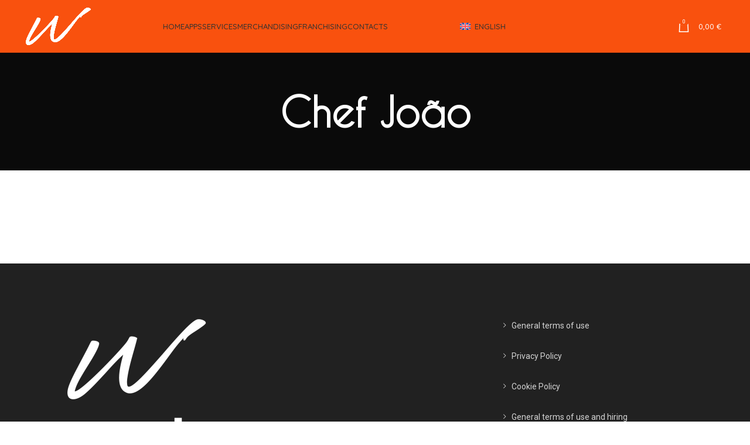

--- FILE ---
content_type: text/html; charset=UTF-8
request_url: https://wede.pt/en/portfolio/chef-joao/
body_size: 17187
content:
<!DOCTYPE html>
<html lang="en-US">
<head>
	<meta charset="UTF-8">
	<link rel="profile" href="https://gmpg.org/xfn/11">
	<link rel="pingback" href="https://wede.pt/xmlrpc.php">

			<script>window.MSInputMethodContext && document.documentMode && document.write('<script src="https://wede.pt/wp-content/themes/woodmart/js/libs/ie11CustomProperties.min.js"><\/script>');</script>
		<meta name='robots' content='index, follow, max-image-preview:large, max-snippet:-1, max-video-preview:-1' />
<link rel="alternate" hreflang="en" href="https://wede.pt/en/portfolio/chef-joao/" />
<link rel="alternate" hreflang="pt-pt" href="https://wede.pt/portfolio/et-vestibulum-quis-a-suspendisse/" />
<link rel="alternate" hreflang="x-default" href="https://wede.pt/portfolio/et-vestibulum-quis-a-suspendisse/" />

		<!-- Meta Tag Manager -->
		<meta name="facebook-domain-verification" content="hy3xsdndps1osfuz1yfqeb5dcobnyq" />
		<!-- / Meta Tag Manager -->

	<!-- This site is optimized with the Yoast SEO plugin v24.8.1 - https://yoast.com/wordpress/plugins/seo/ -->
	<title>Chef João - wede</title>
	<link rel="canonical" href="https://wede.pt/en/portfolio/chef-joao/" />
	<meta property="og:locale" content="en_US" />
	<meta property="og:type" content="article" />
	<meta property="og:title" content="Chef João - wede" />
	<meta property="og:url" content="https://wede.pt/en/portfolio/chef-joao/" />
	<meta property="og:site_name" content="wede" />
	<meta name="twitter:card" content="summary_large_image" />
	<script type="application/ld+json" class="yoast-schema-graph">{"@context":"https://schema.org","@graph":[{"@type":"WebPage","@id":"https://wede.pt/en/portfolio/chef-joao/","url":"https://wede.pt/en/portfolio/chef-joao/","name":"Chef João - wede","isPartOf":{"@id":"https://wede.pt/en/#website"},"primaryImageOfPage":{"@id":"https://wede.pt/en/portfolio/chef-joao/#primaryimage"},"image":{"@id":"https://wede.pt/en/portfolio/chef-joao/#primaryimage"},"thumbnailUrl":"https://wede.pt/wp-content/uploads/2017/06/1-1.jpg","datePublished":"2017-06-15T07:42:34+00:00","breadcrumb":{"@id":"https://wede.pt/en/portfolio/chef-joao/#breadcrumb"},"inLanguage":"en-US","potentialAction":[{"@type":"ReadAction","target":["https://wede.pt/en/portfolio/chef-joao/"]}]},{"@type":"ImageObject","inLanguage":"en-US","@id":"https://wede.pt/en/portfolio/chef-joao/#primaryimage","url":"https://wede.pt/wp-content/uploads/2017/06/1-1.jpg","contentUrl":"https://wede.pt/wp-content/uploads/2017/06/1-1.jpg","width":800,"height":800},{"@type":"BreadcrumbList","@id":"https://wede.pt/en/portfolio/chef-joao/#breadcrumb","itemListElement":[{"@type":"ListItem","position":1,"name":"Início","item":"https://wede.pt/en/"},{"@type":"ListItem","position":2,"name":"Portfolio","item":"https://wede.pt/en/portfolio/"},{"@type":"ListItem","position":3,"name":"Chef João"}]},{"@type":"WebSite","@id":"https://wede.pt/en/#website","url":"https://wede.pt/en/","name":"wede","description":"we deliver","publisher":{"@id":"https://wede.pt/en/#organization"},"potentialAction":[{"@type":"SearchAction","target":{"@type":"EntryPoint","urlTemplate":"https://wede.pt/en/?s={search_term_string}"},"query-input":{"@type":"PropertyValueSpecification","valueRequired":true,"valueName":"search_term_string"}}],"inLanguage":"en-US"},{"@type":"Organization","@id":"https://wede.pt/en/#organization","name":"wede","url":"https://wede.pt/en/","logo":{"@type":"ImageObject","inLanguage":"en-US","@id":"https://wede.pt/en/#/schema/logo/image/","url":"https://wede.pt/wp-content/uploads/2022/04/customcolor_logo_transparent_background.png","contentUrl":"https://wede.pt/wp-content/uploads/2022/04/customcolor_logo_transparent_background.png","width":3125,"height":1875,"caption":"wede"},"image":{"@id":"https://wede.pt/en/#/schema/logo/image/"}}]}</script>
	<!-- / Yoast SEO plugin. -->


<link rel='dns-prefetch' href='//www.googletagmanager.com' />
<link rel='dns-prefetch' href='//fonts.googleapis.com' />
<link rel="alternate" type="application/rss+xml" title="wede &raquo; Feed" href="https://wede.pt/en/feed/" />
<link rel="alternate" type="application/rss+xml" title="wede &raquo; Comments Feed" href="https://wede.pt/en/comments/feed/" />
<link rel="alternate" type="application/rss+xml" title="wede &raquo; Chef João Comments Feed" href="https://wede.pt/en/portfolio/chef-joao/feed/" />
<link rel="alternate" title="oEmbed (JSON)" type="application/json+oembed" href="https://wede.pt/en/wp-json/oembed/1.0/embed?url=https%3A%2F%2Fwede.pt%2Fen%2Fportfolio%2Fchef-joao%2F" />
<link rel="alternate" title="oEmbed (XML)" type="text/xml+oembed" href="https://wede.pt/en/wp-json/oembed/1.0/embed?url=https%3A%2F%2Fwede.pt%2Fen%2Fportfolio%2Fchef-joao%2F&#038;format=xml" />
<style id='wp-img-auto-sizes-contain-inline-css'>
img:is([sizes=auto i],[sizes^="auto," i]){contain-intrinsic-size:3000px 1500px}
/*# sourceURL=wp-img-auto-sizes-contain-inline-css */
</style>
<style id='wp-block-library-inline-css'>
:root{--wp-block-synced-color:#7a00df;--wp-block-synced-color--rgb:122,0,223;--wp-bound-block-color:var(--wp-block-synced-color);--wp-editor-canvas-background:#ddd;--wp-admin-theme-color:#007cba;--wp-admin-theme-color--rgb:0,124,186;--wp-admin-theme-color-darker-10:#006ba1;--wp-admin-theme-color-darker-10--rgb:0,107,160.5;--wp-admin-theme-color-darker-20:#005a87;--wp-admin-theme-color-darker-20--rgb:0,90,135;--wp-admin-border-width-focus:2px}@media (min-resolution:192dpi){:root{--wp-admin-border-width-focus:1.5px}}.wp-element-button{cursor:pointer}:root .has-very-light-gray-background-color{background-color:#eee}:root .has-very-dark-gray-background-color{background-color:#313131}:root .has-very-light-gray-color{color:#eee}:root .has-very-dark-gray-color{color:#313131}:root .has-vivid-green-cyan-to-vivid-cyan-blue-gradient-background{background:linear-gradient(135deg,#00d084,#0693e3)}:root .has-purple-crush-gradient-background{background:linear-gradient(135deg,#34e2e4,#4721fb 50%,#ab1dfe)}:root .has-hazy-dawn-gradient-background{background:linear-gradient(135deg,#faaca8,#dad0ec)}:root .has-subdued-olive-gradient-background{background:linear-gradient(135deg,#fafae1,#67a671)}:root .has-atomic-cream-gradient-background{background:linear-gradient(135deg,#fdd79a,#004a59)}:root .has-nightshade-gradient-background{background:linear-gradient(135deg,#330968,#31cdcf)}:root .has-midnight-gradient-background{background:linear-gradient(135deg,#020381,#2874fc)}:root{--wp--preset--font-size--normal:16px;--wp--preset--font-size--huge:42px}.has-regular-font-size{font-size:1em}.has-larger-font-size{font-size:2.625em}.has-normal-font-size{font-size:var(--wp--preset--font-size--normal)}.has-huge-font-size{font-size:var(--wp--preset--font-size--huge)}.has-text-align-center{text-align:center}.has-text-align-left{text-align:left}.has-text-align-right{text-align:right}.has-fit-text{white-space:nowrap!important}#end-resizable-editor-section{display:none}.aligncenter{clear:both}.items-justified-left{justify-content:flex-start}.items-justified-center{justify-content:center}.items-justified-right{justify-content:flex-end}.items-justified-space-between{justify-content:space-between}.screen-reader-text{border:0;clip-path:inset(50%);height:1px;margin:-1px;overflow:hidden;padding:0;position:absolute;width:1px;word-wrap:normal!important}.screen-reader-text:focus{background-color:#ddd;clip-path:none;color:#444;display:block;font-size:1em;height:auto;left:5px;line-height:normal;padding:15px 23px 14px;text-decoration:none;top:5px;width:auto;z-index:100000}html :where(.has-border-color){border-style:solid}html :where([style*=border-top-color]){border-top-style:solid}html :where([style*=border-right-color]){border-right-style:solid}html :where([style*=border-bottom-color]){border-bottom-style:solid}html :where([style*=border-left-color]){border-left-style:solid}html :where([style*=border-width]){border-style:solid}html :where([style*=border-top-width]){border-top-style:solid}html :where([style*=border-right-width]){border-right-style:solid}html :where([style*=border-bottom-width]){border-bottom-style:solid}html :where([style*=border-left-width]){border-left-style:solid}html :where(img[class*=wp-image-]){height:auto;max-width:100%}:where(figure){margin:0 0 1em}html :where(.is-position-sticky){--wp-admin--admin-bar--position-offset:var(--wp-admin--admin-bar--height,0px)}@media screen and (max-width:600px){html :where(.is-position-sticky){--wp-admin--admin-bar--position-offset:0px}}
/*# sourceURL=/wp-includes/css/dist/block-library/common.min.css */
</style>
<style id='classic-theme-styles-inline-css'>
/*! This file is auto-generated */
.wp-block-button__link{color:#fff;background-color:#32373c;border-radius:9999px;box-shadow:none;text-decoration:none;padding:calc(.667em + 2px) calc(1.333em + 2px);font-size:1.125em}.wp-block-file__button{background:#32373c;color:#fff;text-decoration:none}
/*# sourceURL=/wp-includes/css/classic-themes.min.css */
</style>
<style id='global-styles-inline-css'>
:root{--wp--preset--aspect-ratio--square: 1;--wp--preset--aspect-ratio--4-3: 4/3;--wp--preset--aspect-ratio--3-4: 3/4;--wp--preset--aspect-ratio--3-2: 3/2;--wp--preset--aspect-ratio--2-3: 2/3;--wp--preset--aspect-ratio--16-9: 16/9;--wp--preset--aspect-ratio--9-16: 9/16;--wp--preset--color--black: #000000;--wp--preset--color--cyan-bluish-gray: #abb8c3;--wp--preset--color--white: #ffffff;--wp--preset--color--pale-pink: #f78da7;--wp--preset--color--vivid-red: #cf2e2e;--wp--preset--color--luminous-vivid-orange: #ff6900;--wp--preset--color--luminous-vivid-amber: #fcb900;--wp--preset--color--light-green-cyan: #7bdcb5;--wp--preset--color--vivid-green-cyan: #00d084;--wp--preset--color--pale-cyan-blue: #8ed1fc;--wp--preset--color--vivid-cyan-blue: #0693e3;--wp--preset--color--vivid-purple: #9b51e0;--wp--preset--color--base: #f9f9f9;--wp--preset--color--base-2: #ffffff;--wp--preset--color--contrast: #111111;--wp--preset--color--contrast-2: #636363;--wp--preset--color--contrast-3: #A4A4A4;--wp--preset--color--accent: #cfcabe;--wp--preset--color--accent-2: #c2a990;--wp--preset--color--accent-3: #d8613c;--wp--preset--color--accent-4: #b1c5a4;--wp--preset--color--accent-5: #b5bdbc;--wp--preset--gradient--vivid-cyan-blue-to-vivid-purple: linear-gradient(135deg,rgb(6,147,227) 0%,rgb(155,81,224) 100%);--wp--preset--gradient--light-green-cyan-to-vivid-green-cyan: linear-gradient(135deg,rgb(122,220,180) 0%,rgb(0,208,130) 100%);--wp--preset--gradient--luminous-vivid-amber-to-luminous-vivid-orange: linear-gradient(135deg,rgb(252,185,0) 0%,rgb(255,105,0) 100%);--wp--preset--gradient--luminous-vivid-orange-to-vivid-red: linear-gradient(135deg,rgb(255,105,0) 0%,rgb(207,46,46) 100%);--wp--preset--gradient--very-light-gray-to-cyan-bluish-gray: linear-gradient(135deg,rgb(238,238,238) 0%,rgb(169,184,195) 100%);--wp--preset--gradient--cool-to-warm-spectrum: linear-gradient(135deg,rgb(74,234,220) 0%,rgb(151,120,209) 20%,rgb(207,42,186) 40%,rgb(238,44,130) 60%,rgb(251,105,98) 80%,rgb(254,248,76) 100%);--wp--preset--gradient--blush-light-purple: linear-gradient(135deg,rgb(255,206,236) 0%,rgb(152,150,240) 100%);--wp--preset--gradient--blush-bordeaux: linear-gradient(135deg,rgb(254,205,165) 0%,rgb(254,45,45) 50%,rgb(107,0,62) 100%);--wp--preset--gradient--luminous-dusk: linear-gradient(135deg,rgb(255,203,112) 0%,rgb(199,81,192) 50%,rgb(65,88,208) 100%);--wp--preset--gradient--pale-ocean: linear-gradient(135deg,rgb(255,245,203) 0%,rgb(182,227,212) 50%,rgb(51,167,181) 100%);--wp--preset--gradient--electric-grass: linear-gradient(135deg,rgb(202,248,128) 0%,rgb(113,206,126) 100%);--wp--preset--gradient--midnight: linear-gradient(135deg,rgb(2,3,129) 0%,rgb(40,116,252) 100%);--wp--preset--gradient--gradient-1: linear-gradient(to bottom, #cfcabe 0%, #F9F9F9 100%);--wp--preset--gradient--gradient-2: linear-gradient(to bottom, #C2A990 0%, #F9F9F9 100%);--wp--preset--gradient--gradient-3: linear-gradient(to bottom, #D8613C 0%, #F9F9F9 100%);--wp--preset--gradient--gradient-4: linear-gradient(to bottom, #B1C5A4 0%, #F9F9F9 100%);--wp--preset--gradient--gradient-5: linear-gradient(to bottom, #B5BDBC 0%, #F9F9F9 100%);--wp--preset--gradient--gradient-6: linear-gradient(to bottom, #A4A4A4 0%, #F9F9F9 100%);--wp--preset--gradient--gradient-7: linear-gradient(to bottom, #cfcabe 50%, #F9F9F9 50%);--wp--preset--gradient--gradient-8: linear-gradient(to bottom, #C2A990 50%, #F9F9F9 50%);--wp--preset--gradient--gradient-9: linear-gradient(to bottom, #D8613C 50%, #F9F9F9 50%);--wp--preset--gradient--gradient-10: linear-gradient(to bottom, #B1C5A4 50%, #F9F9F9 50%);--wp--preset--gradient--gradient-11: linear-gradient(to bottom, #B5BDBC 50%, #F9F9F9 50%);--wp--preset--gradient--gradient-12: linear-gradient(to bottom, #A4A4A4 50%, #F9F9F9 50%);--wp--preset--font-size--small: 0.9rem;--wp--preset--font-size--medium: 1.05rem;--wp--preset--font-size--large: clamp(1.39rem, 1.39rem + ((1vw - 0.2rem) * 0.767), 1.85rem);--wp--preset--font-size--x-large: clamp(1.85rem, 1.85rem + ((1vw - 0.2rem) * 1.083), 2.5rem);--wp--preset--font-size--xx-large: clamp(2.5rem, 2.5rem + ((1vw - 0.2rem) * 1.283), 3.27rem);--wp--preset--font-family--body: "Inter", sans-serif;--wp--preset--font-family--heading: Cardo;--wp--preset--font-family--system-sans-serif: -apple-system, BlinkMacSystemFont, avenir next, avenir, segoe ui, helvetica neue, helvetica, Cantarell, Ubuntu, roboto, noto, arial, sans-serif;--wp--preset--font-family--system-serif: Iowan Old Style, Apple Garamond, Baskerville, Times New Roman, Droid Serif, Times, Source Serif Pro, serif, Apple Color Emoji, Segoe UI Emoji, Segoe UI Symbol;--wp--preset--spacing--20: min(1.5rem, 2vw);--wp--preset--spacing--30: min(2.5rem, 3vw);--wp--preset--spacing--40: min(4rem, 5vw);--wp--preset--spacing--50: min(6.5rem, 8vw);--wp--preset--spacing--60: min(10.5rem, 13vw);--wp--preset--spacing--70: 3.38rem;--wp--preset--spacing--80: 5.06rem;--wp--preset--spacing--10: 1rem;--wp--preset--shadow--natural: 6px 6px 9px rgba(0, 0, 0, 0.2);--wp--preset--shadow--deep: 12px 12px 50px rgba(0, 0, 0, 0.4);--wp--preset--shadow--sharp: 6px 6px 0px rgba(0, 0, 0, 0.2);--wp--preset--shadow--outlined: 6px 6px 0px -3px rgb(255, 255, 255), 6px 6px rgb(0, 0, 0);--wp--preset--shadow--crisp: 6px 6px 0px rgb(0, 0, 0);}:root :where(.is-layout-flow) > :first-child{margin-block-start: 0;}:root :where(.is-layout-flow) > :last-child{margin-block-end: 0;}:root :where(.is-layout-flow) > *{margin-block-start: 1.2rem;margin-block-end: 0;}:root :where(.is-layout-constrained) > :first-child{margin-block-start: 0;}:root :where(.is-layout-constrained) > :last-child{margin-block-end: 0;}:root :where(.is-layout-constrained) > *{margin-block-start: 1.2rem;margin-block-end: 0;}:root :where(.is-layout-flex){gap: 1.2rem;}:root :where(.is-layout-grid){gap: 1.2rem;}body .is-layout-flex{display: flex;}.is-layout-flex{flex-wrap: wrap;align-items: center;}.is-layout-flex > :is(*, div){margin: 0;}body .is-layout-grid{display: grid;}.is-layout-grid > :is(*, div){margin: 0;}.has-black-color{color: var(--wp--preset--color--black) !important;}.has-cyan-bluish-gray-color{color: var(--wp--preset--color--cyan-bluish-gray) !important;}.has-white-color{color: var(--wp--preset--color--white) !important;}.has-pale-pink-color{color: var(--wp--preset--color--pale-pink) !important;}.has-vivid-red-color{color: var(--wp--preset--color--vivid-red) !important;}.has-luminous-vivid-orange-color{color: var(--wp--preset--color--luminous-vivid-orange) !important;}.has-luminous-vivid-amber-color{color: var(--wp--preset--color--luminous-vivid-amber) !important;}.has-light-green-cyan-color{color: var(--wp--preset--color--light-green-cyan) !important;}.has-vivid-green-cyan-color{color: var(--wp--preset--color--vivid-green-cyan) !important;}.has-pale-cyan-blue-color{color: var(--wp--preset--color--pale-cyan-blue) !important;}.has-vivid-cyan-blue-color{color: var(--wp--preset--color--vivid-cyan-blue) !important;}.has-vivid-purple-color{color: var(--wp--preset--color--vivid-purple) !important;}.has-black-background-color{background-color: var(--wp--preset--color--black) !important;}.has-cyan-bluish-gray-background-color{background-color: var(--wp--preset--color--cyan-bluish-gray) !important;}.has-white-background-color{background-color: var(--wp--preset--color--white) !important;}.has-pale-pink-background-color{background-color: var(--wp--preset--color--pale-pink) !important;}.has-vivid-red-background-color{background-color: var(--wp--preset--color--vivid-red) !important;}.has-luminous-vivid-orange-background-color{background-color: var(--wp--preset--color--luminous-vivid-orange) !important;}.has-luminous-vivid-amber-background-color{background-color: var(--wp--preset--color--luminous-vivid-amber) !important;}.has-light-green-cyan-background-color{background-color: var(--wp--preset--color--light-green-cyan) !important;}.has-vivid-green-cyan-background-color{background-color: var(--wp--preset--color--vivid-green-cyan) !important;}.has-pale-cyan-blue-background-color{background-color: var(--wp--preset--color--pale-cyan-blue) !important;}.has-vivid-cyan-blue-background-color{background-color: var(--wp--preset--color--vivid-cyan-blue) !important;}.has-vivid-purple-background-color{background-color: var(--wp--preset--color--vivid-purple) !important;}.has-black-border-color{border-color: var(--wp--preset--color--black) !important;}.has-cyan-bluish-gray-border-color{border-color: var(--wp--preset--color--cyan-bluish-gray) !important;}.has-white-border-color{border-color: var(--wp--preset--color--white) !important;}.has-pale-pink-border-color{border-color: var(--wp--preset--color--pale-pink) !important;}.has-vivid-red-border-color{border-color: var(--wp--preset--color--vivid-red) !important;}.has-luminous-vivid-orange-border-color{border-color: var(--wp--preset--color--luminous-vivid-orange) !important;}.has-luminous-vivid-amber-border-color{border-color: var(--wp--preset--color--luminous-vivid-amber) !important;}.has-light-green-cyan-border-color{border-color: var(--wp--preset--color--light-green-cyan) !important;}.has-vivid-green-cyan-border-color{border-color: var(--wp--preset--color--vivid-green-cyan) !important;}.has-pale-cyan-blue-border-color{border-color: var(--wp--preset--color--pale-cyan-blue) !important;}.has-vivid-cyan-blue-border-color{border-color: var(--wp--preset--color--vivid-cyan-blue) !important;}.has-vivid-purple-border-color{border-color: var(--wp--preset--color--vivid-purple) !important;}.has-vivid-cyan-blue-to-vivid-purple-gradient-background{background: var(--wp--preset--gradient--vivid-cyan-blue-to-vivid-purple) !important;}.has-light-green-cyan-to-vivid-green-cyan-gradient-background{background: var(--wp--preset--gradient--light-green-cyan-to-vivid-green-cyan) !important;}.has-luminous-vivid-amber-to-luminous-vivid-orange-gradient-background{background: var(--wp--preset--gradient--luminous-vivid-amber-to-luminous-vivid-orange) !important;}.has-luminous-vivid-orange-to-vivid-red-gradient-background{background: var(--wp--preset--gradient--luminous-vivid-orange-to-vivid-red) !important;}.has-very-light-gray-to-cyan-bluish-gray-gradient-background{background: var(--wp--preset--gradient--very-light-gray-to-cyan-bluish-gray) !important;}.has-cool-to-warm-spectrum-gradient-background{background: var(--wp--preset--gradient--cool-to-warm-spectrum) !important;}.has-blush-light-purple-gradient-background{background: var(--wp--preset--gradient--blush-light-purple) !important;}.has-blush-bordeaux-gradient-background{background: var(--wp--preset--gradient--blush-bordeaux) !important;}.has-luminous-dusk-gradient-background{background: var(--wp--preset--gradient--luminous-dusk) !important;}.has-pale-ocean-gradient-background{background: var(--wp--preset--gradient--pale-ocean) !important;}.has-electric-grass-gradient-background{background: var(--wp--preset--gradient--electric-grass) !important;}.has-midnight-gradient-background{background: var(--wp--preset--gradient--midnight) !important;}.has-small-font-size{font-size: var(--wp--preset--font-size--small) !important;}.has-medium-font-size{font-size: var(--wp--preset--font-size--medium) !important;}.has-large-font-size{font-size: var(--wp--preset--font-size--large) !important;}.has-x-large-font-size{font-size: var(--wp--preset--font-size--x-large) !important;}:where(.wp-site-blocks *:focus){outline-width:2px;outline-style:solid}
/*# sourceURL=global-styles-inline-css */
</style>
<link rel='stylesheet' id='uaf_client_css-css' href='https://wede.pt/wp-content/uploads/useanyfont/uaf.css?ver=1768719689' media='all' />
<style id='woocommerce-inline-inline-css'>
.woocommerce form .form-row .required { visibility: visible; }
/*# sourceURL=woocommerce-inline-inline-css */
</style>
<link rel='stylesheet' id='wpml-legacy-horizontal-list-0-css' href='https://wede.pt/wp-content/plugins/sitepress-multilingual-cms/templates/language-switchers/legacy-list-horizontal/style.min.css?ver=1' media='all' />
<style id='wpml-legacy-horizontal-list-0-inline-css'>
.wpml-ls-statics-footer a, .wpml-ls-statics-footer .wpml-ls-sub-menu a, .wpml-ls-statics-footer .wpml-ls-sub-menu a:link, .wpml-ls-statics-footer li:not(.wpml-ls-current-language) .wpml-ls-link, .wpml-ls-statics-footer li:not(.wpml-ls-current-language) .wpml-ls-link:link {color:#444444;background-color:#ffffff;}.wpml-ls-statics-footer .wpml-ls-sub-menu a:hover,.wpml-ls-statics-footer .wpml-ls-sub-menu a:focus, .wpml-ls-statics-footer .wpml-ls-sub-menu a:link:hover, .wpml-ls-statics-footer .wpml-ls-sub-menu a:link:focus {color:#000000;background-color:#eeeeee;}.wpml-ls-statics-footer .wpml-ls-current-language > a {color:#444444;background-color:#ffffff;}.wpml-ls-statics-footer .wpml-ls-current-language:hover>a, .wpml-ls-statics-footer .wpml-ls-current-language>a:focus {color:#000000;background-color:#eeeeee;}
/*# sourceURL=wpml-legacy-horizontal-list-0-inline-css */
</style>
<link rel='stylesheet' id='brands-styles-css' href='https://wede.pt/wp-content/plugins/woocommerce/assets/css/brands.css?ver=9.8.1' media='all' />
<link rel='stylesheet' id='js_composer_front-css' href='https://wede.pt/wp-content/plugins/js_composer/assets/css/js_composer.min.css?ver=7.9' media='all' />
<link rel='stylesheet' id='bootstrap-css' href='https://wede.pt/wp-content/themes/woodmart/css/bootstrap-light.min.css?ver=1.3' media='all' />
<link rel='stylesheet' id='woodmart-style-css' href='https://wede.pt/wp-content/themes/woodmart/css/parts/base.min.css?ver=1.3' media='all' />
<link rel='stylesheet' id='wd-widget-wd-recent-posts-css' href='https://wede.pt/wp-content/themes/woodmart/css/parts/widget-wd-recent-posts.min.css?ver=1.3' media='all' />
<link rel='stylesheet' id='wd-widget-nav-css' href='https://wede.pt/wp-content/themes/woodmart/css/parts/widget-nav.min.css?ver=1.3' media='all' />
<link rel='stylesheet' id='wd-portfolio-base-css' href='https://wede.pt/wp-content/themes/woodmart/css/parts/portfolio-base.min.css?ver=1.3' media='all' />
<link rel='stylesheet' id='wd-wp-gutenberg-css' href='https://wede.pt/wp-content/themes/woodmart/css/parts/wp-gutenberg.min.css?ver=1.3' media='all' />
<link rel='stylesheet' id='wd-wpcf7-css' href='https://wede.pt/wp-content/themes/woodmart/css/parts/int-wpcf7.min.css?ver=1.3' media='all' />
<link rel='stylesheet' id='wd-revolution-slider-css' href='https://wede.pt/wp-content/themes/woodmart/css/parts/int-rev-slider.min.css?ver=1.3' media='all' />
<link rel='stylesheet' id='wd-wpml-css' href='https://wede.pt/wp-content/themes/woodmart/css/parts/int-wpml.min.css?ver=1.3' media='all' />
<link rel='stylesheet' id='wd-wpbakery-base-css' href='https://wede.pt/wp-content/themes/woodmart/css/parts/int-wpb-base.min.css?ver=1.3' media='all' />
<link rel='stylesheet' id='wd-wpbakery-base-deprecated-css' href='https://wede.pt/wp-content/themes/woodmart/css/parts/int-wpb-base-deprecated.min.css?ver=1.3' media='all' />
<link rel='stylesheet' id='wd-woocommerce-base-css' href='https://wede.pt/wp-content/themes/woodmart/css/parts/woocommerce-base.min.css?ver=1.3' media='all' />
<link rel='stylesheet' id='wd-mod-star-rating-css' href='https://wede.pt/wp-content/themes/woodmart/css/parts/mod-star-rating.min.css?ver=1.3' media='all' />
<link rel='stylesheet' id='wd-woo-el-track-order-css' href='https://wede.pt/wp-content/themes/woodmart/css/parts/woo-el-track-order.min.css?ver=1.3' media='all' />
<link rel='stylesheet' id='wd-woo-gutenberg-css' href='https://wede.pt/wp-content/themes/woodmart/css/parts/woo-gutenberg.min.css?ver=1.3' media='all' />
<link rel='stylesheet' id='wd-woo-mod-shop-attributes-css' href='https://wede.pt/wp-content/themes/woodmart/css/parts/woo-mod-shop-attributes.min.css?ver=1.3' media='all' />
<link rel='stylesheet' id='child-style-css' href='https://wede.pt/wp-content/themes/woodmart-child/style.css?ver=1.3' media='all' />
<link rel='stylesheet' id='wd-header-base-css' href='https://wede.pt/wp-content/themes/woodmart/css/parts/header-base.min.css?ver=1.3' media='all' />
<link rel='stylesheet' id='wd-mod-tools-css' href='https://wede.pt/wp-content/themes/woodmart/css/parts/mod-tools.min.css?ver=1.3' media='all' />
<link rel='stylesheet' id='wd-header-elements-base-css' href='https://wede.pt/wp-content/themes/woodmart/css/parts/header-el-base.min.css?ver=1.3' media='all' />
<link rel='stylesheet' id='wd-social-icons-css' href='https://wede.pt/wp-content/themes/woodmart/css/parts/el-social-icons.min.css?ver=1.3' media='all' />
<link rel='stylesheet' id='wd-header-cart-side-css' href='https://wede.pt/wp-content/themes/woodmart/css/parts/header-el-cart-side.min.css?ver=1.3' media='all' />
<link rel='stylesheet' id='wd-header-cart-css' href='https://wede.pt/wp-content/themes/woodmart/css/parts/header-el-cart.min.css?ver=1.3' media='all' />
<link rel='stylesheet' id='wd-widget-shopping-cart-css' href='https://wede.pt/wp-content/themes/woodmart/css/parts/woo-widget-shopping-cart.min.css?ver=1.3' media='all' />
<link rel='stylesheet' id='wd-widget-product-list-css' href='https://wede.pt/wp-content/themes/woodmart/css/parts/woo-widget-product-list.min.css?ver=1.3' media='all' />
<link rel='stylesheet' id='wd-page-title-css' href='https://wede.pt/wp-content/themes/woodmart/css/parts/page-title.min.css?ver=1.3' media='all' />
<link rel='stylesheet' id='wd-footer-base-css' href='https://wede.pt/wp-content/themes/woodmart/css/parts/footer-base.min.css?ver=1.3' media='all' />
<link rel='stylesheet' id='wd-list-css' href='https://wede.pt/wp-content/themes/woodmart/css/parts/el-list.min.css?ver=1.3' media='all' />
<link rel='stylesheet' id='wd-scroll-top-css' href='https://wede.pt/wp-content/themes/woodmart/css/parts/opt-scrolltotop.min.css?ver=1.3' media='all' />
<link rel='stylesheet' id='xts-google-fonts-css' href='https://fonts.googleapis.com/css?family=Roboto%3A400%2C700%7CQuicksand%3A400%2C600%2C500%7CLato%3A400%2C700%7CPoppins%3A400%2C600&#038;ver=1.3' media='all' />
<script id="wpml-cookie-js-extra">
var wpml_cookies = {"wp-wpml_current_language":{"value":"en","expires":1,"path":"/"}};
var wpml_cookies = {"wp-wpml_current_language":{"value":"en","expires":1,"path":"/"}};
//# sourceURL=wpml-cookie-js-extra
</script>
<script src="https://wede.pt/wp-content/plugins/sitepress-multilingual-cms/res/js/cookies/language-cookie.js?ver=473900" id="wpml-cookie-js" defer data-wp-strategy="defer"></script>
<script src="https://wede.pt/wp-includes/js/jquery/jquery.min.js?ver=3.7.1" id="jquery-core-js"></script>
<script src="https://wede.pt/wp-includes/js/jquery/jquery-migrate.min.js?ver=3.4.1" id="jquery-migrate-js"></script>
<script src="https://wede.pt/wp-content/plugins/woocommerce/assets/js/jquery-blockui/jquery.blockUI.min.js?ver=2.7.0-wc.9.8.1" id="jquery-blockui-js" defer data-wp-strategy="defer"></script>
<script src="https://wede.pt/wp-content/plugins/woocommerce/assets/js/js-cookie/js.cookie.min.js?ver=2.1.4-wc.9.8.1" id="js-cookie-js" defer data-wp-strategy="defer"></script>
<script id="woocommerce-js-extra">
var woocommerce_params = {"ajax_url":"/wp-admin/admin-ajax.php?lang=en","wc_ajax_url":"/en/?wc-ajax=%%endpoint%%","i18n_password_show":"Show password","i18n_password_hide":"Hide password"};
//# sourceURL=woocommerce-js-extra
</script>
<script src="https://wede.pt/wp-content/plugins/woocommerce/assets/js/frontend/woocommerce.min.js?ver=9.8.1" id="woocommerce-js" defer data-wp-strategy="defer"></script>

<!-- Google tag (gtag.js) snippet added by Site Kit -->
<!-- Google Analytics snippet added by Site Kit -->
<script src="https://www.googletagmanager.com/gtag/js?id=GT-WB5Q2QZ" id="google_gtagjs-js" async></script>
<script id="google_gtagjs-js-after">
window.dataLayer = window.dataLayer || [];function gtag(){dataLayer.push(arguments);}
gtag("set","linker",{"domains":["wede.pt"]});
gtag("js", new Date());
gtag("set", "developer_id.dZTNiMT", true);
gtag("config", "GT-WB5Q2QZ");
//# sourceURL=google_gtagjs-js-after
</script>
<script src="https://wede.pt/wp-content/themes/woodmart/js/libs/device.min.js?ver=1.3" id="wd-device-library-js"></script>
<script></script><link rel="https://api.w.org/" href="https://wede.pt/en/wp-json/" /><link rel="alternate" title="JSON" type="application/json" href="https://wede.pt/en/wp-json/wp/v2/portfolio/10215" /><link rel="EditURI" type="application/rsd+xml" title="RSD" href="https://wede.pt/xmlrpc.php?rsd" />
<meta name="generator" content="WordPress 6.9" />
<meta name="generator" content="WooCommerce 9.8.1" />
<link rel='shortlink' href='https://wede.pt/en/?p=10215' />
<meta name="generator" content="WPML ver:4.7.3 stt:1,41;" />
<meta name="generator" content="Site Kit by Google 1.170.0" /><!-- Google Tag Manager -->
<script>(function(w,d,s,l,i){w[l]=w[l]||[];w[l].push({'gtm.start':
new Date().getTime(),event:'gtm.js'});var f=d.getElementsByTagName(s)[0],
j=d.createElement(s),dl=l!='dataLayer'?'&l='+l:'';j.async=true;j.src=
'https://www.googletagmanager.com/gtm.js?id=%27+i+dl;f.parentNode.insertBefore(j,f);
})(window,document,'script','dataLayer','GTM-P8M46DT');</script>
<!-- End Google Tag Manager -->

<!-- Google tag (gtag.js) -->
<script async src="https://www.googletagmanager.com/gtag/js?id=G-ZK761JG4X6"></script>
<script>
  window.dataLayer = window.dataLayer || [];
  function gtag(){dataLayer.push(arguments);}
  gtag('js', new Date());

  gtag('config', 'G-ZK761JG4X6');
</script>

<!-- Meta Pixel Code -->
<script>
  !function(f,b,e,v,n,t,s)
  {if(f.fbq)return;n=f.fbq=function(){n.callMethod?
  n.callMethod.apply(n,arguments):n.queue.push(arguments)};
  if(!f._fbq)f._fbq=n;n.push=n;n.loaded=!0;n.version='2.0';
  n.queue=[];t=b.createElement(e);t.async=!0;
  t.src=v;s=b.getElementsByTagName(e)[0];
  s.parentNode.insertBefore(t,s)}(window, document,'script',
  'https://connect.facebook.net/en_US/fbevents.js%27);
  fbq('init', '815974192881487');
  fbq('track', 'PageView');
</script>
<noscript><img height="1" width="1" style="display:none" src="https://www.facebook.com/tr?id=815974192881487&ev=PageView&noscript=1"/></noscript>
<!-- End Meta Pixel Code -->
					<meta name="viewport" content="width=device-width, initial-scale=1.0, maximum-scale=1.0, user-scalable=no">
										<noscript><style>.woocommerce-product-gallery{ opacity: 1 !important; }</style></noscript>
	
<!-- Meta Pixel Code -->
<script type='text/javascript'>
!function(f,b,e,v,n,t,s){if(f.fbq)return;n=f.fbq=function(){n.callMethod?
n.callMethod.apply(n,arguments):n.queue.push(arguments)};if(!f._fbq)f._fbq=n;
n.push=n;n.loaded=!0;n.version='2.0';n.queue=[];t=b.createElement(e);t.async=!0;
t.src=v;s=b.getElementsByTagName(e)[0];s.parentNode.insertBefore(t,s)}(window,
document,'script','https://connect.facebook.net/en_US/fbevents.js?v=next');
</script>
<!-- End Meta Pixel Code -->

          <script type='text/javascript'>
            var url = window.location.origin + '?ob=open-bridge';
            fbq('set', 'openbridge', '5780683312039705', url);
          </script>
        <script type='text/javascript'>fbq('init', '5780683312039705', {}, {
    "agent": "wordpress-6.9-4.1.2"
})</script><script type='text/javascript'>
    fbq('track', 'PageView', []);
  </script><meta name="generator" content="Powered by WPBakery Page Builder - drag and drop page builder for WordPress."/>
<meta name="generator" content="Powered by Slider Revolution 6.7.20 - responsive, Mobile-Friendly Slider Plugin for WordPress with comfortable drag and drop interface." />
<style class='wp-fonts-local'>
@font-face{font-family:Inter;font-style:normal;font-weight:300 900;font-display:fallback;src:url('https://wede.pt/wp-content/themes/woodmart/assets/fonts/inter/Inter-VariableFont_slnt,wght.woff2') format('woff2');font-stretch:normal;}
@font-face{font-family:Cardo;font-style:normal;font-weight:400;font-display:fallback;src:url('https://wede.pt/wp-content/themes/woodmart/assets/fonts/cardo/cardo_normal_400.woff2') format('woff2');}
@font-face{font-family:Cardo;font-style:italic;font-weight:400;font-display:fallback;src:url('https://wede.pt/wp-content/themes/woodmart/assets/fonts/cardo/cardo_italic_400.woff2') format('woff2');}
@font-face{font-family:Cardo;font-style:normal;font-weight:700;font-display:fallback;src:url('https://wede.pt/wp-content/themes/woodmart/assets/fonts/cardo/cardo_normal_700.woff2') format('woff2');}
</style>
<link rel="icon" href="https://wede.pt/wp-content/uploads/2024/12/cropped-icon_square_transparent_customcolor-32x32.png" sizes="32x32" />
<link rel="icon" href="https://wede.pt/wp-content/uploads/2024/12/cropped-icon_square_transparent_customcolor-192x192.png" sizes="192x192" />
<link rel="apple-touch-icon" href="https://wede.pt/wp-content/uploads/2024/12/cropped-icon_square_transparent_customcolor-180x180.png" />
<meta name="msapplication-TileImage" content="https://wede.pt/wp-content/uploads/2024/12/cropped-icon_square_transparent_customcolor-270x270.png" />
<script>function setREVStartSize(e){
			//window.requestAnimationFrame(function() {
				window.RSIW = window.RSIW===undefined ? window.innerWidth : window.RSIW;
				window.RSIH = window.RSIH===undefined ? window.innerHeight : window.RSIH;
				try {
					var pw = document.getElementById(e.c).parentNode.offsetWidth,
						newh;
					pw = pw===0 || isNaN(pw) || (e.l=="fullwidth" || e.layout=="fullwidth") ? window.RSIW : pw;
					e.tabw = e.tabw===undefined ? 0 : parseInt(e.tabw);
					e.thumbw = e.thumbw===undefined ? 0 : parseInt(e.thumbw);
					e.tabh = e.tabh===undefined ? 0 : parseInt(e.tabh);
					e.thumbh = e.thumbh===undefined ? 0 : parseInt(e.thumbh);
					e.tabhide = e.tabhide===undefined ? 0 : parseInt(e.tabhide);
					e.thumbhide = e.thumbhide===undefined ? 0 : parseInt(e.thumbhide);
					e.mh = e.mh===undefined || e.mh=="" || e.mh==="auto" ? 0 : parseInt(e.mh,0);
					if(e.layout==="fullscreen" || e.l==="fullscreen")
						newh = Math.max(e.mh,window.RSIH);
					else{
						e.gw = Array.isArray(e.gw) ? e.gw : [e.gw];
						for (var i in e.rl) if (e.gw[i]===undefined || e.gw[i]===0) e.gw[i] = e.gw[i-1];
						e.gh = e.el===undefined || e.el==="" || (Array.isArray(e.el) && e.el.length==0)? e.gh : e.el;
						e.gh = Array.isArray(e.gh) ? e.gh : [e.gh];
						for (var i in e.rl) if (e.gh[i]===undefined || e.gh[i]===0) e.gh[i] = e.gh[i-1];
											
						var nl = new Array(e.rl.length),
							ix = 0,
							sl;
						e.tabw = e.tabhide>=pw ? 0 : e.tabw;
						e.thumbw = e.thumbhide>=pw ? 0 : e.thumbw;
						e.tabh = e.tabhide>=pw ? 0 : e.tabh;
						e.thumbh = e.thumbhide>=pw ? 0 : e.thumbh;
						for (var i in e.rl) nl[i] = e.rl[i]<window.RSIW ? 0 : e.rl[i];
						sl = nl[0];
						for (var i in nl) if (sl>nl[i] && nl[i]>0) { sl = nl[i]; ix=i;}
						var m = pw>(e.gw[ix]+e.tabw+e.thumbw) ? 1 : (pw-(e.tabw+e.thumbw)) / (e.gw[ix]);
						newh =  (e.gh[ix] * m) + (e.tabh + e.thumbh);
					}
					var el = document.getElementById(e.c);
					if (el!==null && el) el.style.height = newh+"px";
					el = document.getElementById(e.c+"_wrapper");
					if (el!==null && el) {
						el.style.height = newh+"px";
						el.style.display = "block";
					}
				} catch(e){
					console.log("Failure at Presize of Slider:" + e)
				}
			//});
		  };</script>
<style>
		
		</style><noscript><style> .wpb_animate_when_almost_visible { opacity: 1; }</style></noscript>			<style id="wd-style-header_385028-css" data-type="wd-style-header_385028">
				:root{
	--wd-top-bar-h: 0.001px;
	--wd-top-bar-sm-h: 0.001px;
	--wd-top-bar-sticky-h: 0.001px;

	--wd-header-general-h: 90px;
	--wd-header-general-sm-h: 60px;
	--wd-header-general-sticky-h: 60px;

	--wd-header-bottom-h: 52px;
	--wd-header-bottom-sm-h: 52px;
	--wd-header-bottom-sticky-h: 0.001px;

	--wd-header-clone-h: 0.001px;
}


.whb-sticked .whb-general-header .wd-dropdown {
	margin-top: 10px;
}

.whb-sticked .whb-general-header .wd-dropdown:after {
	height: 20px;
}

.whb-header-bottom .wd-dropdown {
	margin-top: 6px;
}

.whb-header-bottom .wd-dropdown:after {
	height: 16px;
}


.whb-header .whb-header-bottom .wd-header-cats {
	margin-top: -0px;
	margin-bottom: -0px;
	height: calc(100% + 0px);
}


@media (min-width: 1025px) {
	
		.whb-general-header-inner {
		height: 90px;
		max-height: 90px;
	}

		.whb-sticked .whb-general-header-inner {
		height: 60px;
		max-height: 60px;
	}
		
		.whb-header-bottom-inner {
		height: 52px;
		max-height: 52px;
	}

		.whb-sticked .whb-header-bottom-inner {
		height: 52px;
		max-height: 52px;
	}
		
	
	}

@media (max-width: 1024px) {
	
		.whb-general-header-inner {
		height: 60px;
		max-height: 60px;
	}
	
		.whb-header-bottom-inner {
		height: 52px;
		max-height: 52px;
	}
	
	
	}
		
.whb-top-bar {
	background-color: rgba(131, 183, 53, 1);
}

.whb-general-header {
	background-color: rgba(249, 81, 14, 1);border-bottom-width: 0px;border-bottom-style: solid;
}

.whb-header-bottom {
	border-bottom-width: 0px;border-bottom-style: solid;
}
			</style>
						<style id="wd-style-theme_settings_default-css" data-type="wd-style-theme_settings_default">
				@font-face {
	font-weight: normal;
	font-style: normal;
	font-family: "woodmart-font";
	src: url("//wede.pt/wp-content/themes/woodmart/fonts/woodmart-font-1-400.woff2?v=1.3") format("woff2");
}

.wd-popup.wd-promo-popup{
	background-color:#111111;
	background-image: none;
	background-repeat:no-repeat;
	background-size:contain;
	background-position:left center;
}

.page-title-default{
	background-color:#0a0a0a;
	background-image: none;
	background-size:cover;
	background-position:center center;
}

.footer-container{
	background-color:rgb(33,33,33);
	background-image: none;
}

:root{
--wd-text-font:"Roboto", Arial, Helvetica, sans-serif;
--wd-text-font-weight:400;
--wd-text-color:#777777;
--wd-text-font-size:14px;
}
:root{
--wd-title-font:"Quicksand", Arial, Helvetica, sans-serif;
--wd-title-font-weight:600;
--wd-title-color:#242424;
}
:root{
--wd-entities-title-font:"Quicksand", Arial, Helvetica, sans-serif;
--wd-entities-title-font-weight:500;
--wd-entities-title-color:#333333;
--wd-entities-title-color-hover:rgb(51 51 51 / 65%);
}
:root{
--wd-alternative-font:"Lato", Arial, Helvetica, sans-serif;
}
:root{
--wd-widget-title-font:"Poppins", Arial, Helvetica, sans-serif;
--wd-widget-title-font-weight:600;
--wd-widget-title-transform:uppercase;
--wd-widget-title-color:#333;
--wd-widget-title-font-size:16px;
}
:root{
--wd-header-el-font:"Quicksand", Arial, Helvetica, sans-serif;
--wd-header-el-font-weight:500;
--wd-header-el-transform:uppercase;
--wd-header-el-font-size:13px;
}
:root{
--wd-primary-color:rgb(249,81,14);
}
:root{
--wd-alternative-color:rgb(60,169,3);
}
:root{
--wd-link-color:#333333;
--wd-link-color-hover:#242424;
}
:root{
--btn-default-bgcolor:rgb(249,81,14);
}
:root{
--btn-default-bgcolor-hover:rgb(33,33,33);
}
:root{
--btn-accented-bgcolor:rgb(249,81,14);
}
:root{
--btn-accented-bgcolor-hover:rgb(33,33,33);
}
:root{
--notices-success-bg:#459647;
}
:root{
--notices-success-color:#fff;
}
:root{
--notices-warning-bg:#E0B252;
}
:root{
--notices-warning-color:#fff;
}
	:root{
					
			
							--wd-form-brd-radius: 0px;
					
					--wd-form-brd-width: 2px;
		
					--btn-default-color: #fff;
		
					--btn-default-color-hover: #fff;
		
					--btn-accented-color: #fff;
		
					--btn-accented-color-hover: #fff;
		
									--btn-default-brd-radius: 0px;
				--btn-default-box-shadow: none;
				--btn-default-box-shadow-hover: none;
				--btn-default-box-shadow-active: none;
				--btn-default-bottom: 0px;
			
			
			
					
					
							--btn-accented-bottom-active: -1px;
				--btn-accented-brd-radius: 0px;
				--btn-accented-box-shadow: inset 0 -2px 0 rgba(0, 0, 0, .15);
				--btn-accented-box-shadow-hover: inset 0 -2px 0 rgba(0, 0, 0, .15);
			
			
					
							
					--wd-brd-radius: 0px;
			}

	
	
			@media (min-width: 1025px) {
			.whb-boxed:not(.whb-sticked):not(.whb-full-width) .whb-main-header {
				max-width: 1192px;
			}
		}

		.container {
			max-width: 1222px;
		}

		:root{
			--wd-container-width: 1222px;
		}
	
			@media (min-width: 1222px) {
			[data-vc-full-width]:not([data-vc-stretch-content]),
			:is(.vc_section, .vc_row).wd-section-stretch {
				padding-left: calc((100vw - 1222px - var(--wd-sticky-nav-w) - var(--wd-scroll-w)) / 2);
				padding-right: calc((100vw - 1222px - var(--wd-sticky-nav-w) - var(--wd-scroll-w)) / 2);
			}
		}
	
			div.wd-popup.popup-quick-view {
			max-width: 920px;
		}
	
	
	
	
			.woodmart-woocommerce-layered-nav .wd-scroll-content {
			max-height: 280px;
		}
	
	
@font-face {
	font-family: "Caviar";
	font-weight: 400;
	font-style: normal;
}

.wd-nav-portfolio > li:first-child { display: none; }

.portfolio-filter ul li:first-child {
    display: none;
}

body .woodmart-entry-meta .meta-author {
display:none;
}
body .woodmart-entry-meta .meta-reply {
    display: none;
}
body .hovered-social-icons {
     display: none;
}

.whb-sticky-shadow.whb-sticked .whb-row:last-child {
  background-color: rgb(249,81,14);
}
			</style>
			</head>

<body class="wp-singular portfolio-template-default single single-portfolio postid-10215 wp-custom-logo wp-embed-responsive wp-theme-woodmart wp-child-theme-woodmart-child theme-woodmart woocommerce-uses-block-theme woocommerce-block-theme-has-button-styles woocommerce-no-js wrapper-full-width  categories-accordion-on offcanvas-sidebar-mobile offcanvas-sidebar-tablet wpb-js-composer js-comp-ver-7.9 vc_responsive">
			<!-- Google Tag Manager (noscript) -->
<noscript><iframe src="https://www.googletagmanager.com/ns.html?id=GTM-P8M46DT"
height="0" width="0" style="display:none;visibility:hidden"></iframe></noscript>
<!-- End Google Tag Manager (noscript) --><script type="text/javascript" id="wd-flicker-fix">// Flicker fix.</script>
<!-- Meta Pixel Code -->
<noscript>
<img height="1" width="1" style="display:none" alt="fbpx"
src="https://www.facebook.com/tr?id=5780683312039705&ev=PageView&noscript=1" />
</noscript>
<!-- End Meta Pixel Code -->
	
	
	<div class="website-wrapper">
									<header class="whb-header whb-header_385028 whb-sticky-shadow whb-scroll-stick whb-sticky-real">
					<div class="whb-main-header">
	
<div class="whb-row whb-general-header whb-sticky-row whb-with-bg whb-without-border whb-color-light whb-flex-flex-middle">
	<div class="container">
		<div class="whb-flex-row whb-general-header-inner">
			<div class="whb-column whb-col-left whb-visible-lg">
	<div class="site-logo wd-switch-logo">
	<a href="https://wede.pt/en/" class="wd-logo wd-main-logo" rel="home">
		<img src="https://wede.pt/wp-content/uploads/2021/10/white_icon_transparent_background.png" alt="wede" style="max-width: 210px;" />	</a>
					<a href="https://wede.pt/en/" class="wd-logo wd-sticky-logo" rel="home">
			<img src="https://wede.pt/wp-content/uploads/2021/10/white_icon_transparent_background.png" alt="wede" style="max-width: 250px;" />		</a>
	</div>
</div>
<div class="whb-column whb-col-center whb-visible-lg">
	<div class="wd-header-nav wd-header-main-nav text-center wd-design-1" role="navigation" aria-label="Main navigation">
	<ul id="menu-menu-wede-en" class="menu wd-nav wd-nav-main wd-style-default wd-gap-s"><li id="menu-item-10097" class="menu-item menu-item-type-post_type menu-item-object-page menu-item-10097 item-level-0 menu-simple-dropdown wd-event-hover" ><a href="https://wede.pt/en/wede/" class="woodmart-nav-link"><span class="nav-link-text">Home</span></a></li>
<li id="menu-item-10098" class="menu-item menu-item-type-custom menu-item-object-custom menu-item-has-children menu-item-10098 item-level-0 menu-simple-dropdown wd-event-hover" ><a href="#" class="woodmart-nav-link"><span class="nav-link-text">Apps</span></a><div class="color-scheme-dark wd-design-default wd-dropdown-menu wd-dropdown"><div class="container">
<ul class="wd-sub-menu color-scheme-dark">
	<li id="menu-item-10260" class="menu-item menu-item-type-post_type menu-item-object-page menu-item-10260 item-level-1 wd-event-hover" ><a href="https://wede.pt/en/wede-partner/" class="woodmart-nav-link">Couriers</a></li>
	<li id="menu-item-10259" class="menu-item menu-item-type-post_type menu-item-object-page menu-item-10259 item-level-1 wd-event-hover" ><a href="https://wede.pt/en/wede-manager/" class="woodmart-nav-link">Shops and Restaurants</a></li>
</ul>
</div>
</div>
</li>
<li id="menu-item-10099" class="menu-item menu-item-type-custom menu-item-object-custom menu-item-has-children menu-item-10099 item-level-0 menu-simple-dropdown wd-event-hover" ><a href="#" class="woodmart-nav-link"><span class="nav-link-text">Services</span></a><div class="color-scheme-dark wd-design-default wd-dropdown-menu wd-dropdown"><div class="container">
<ul class="wd-sub-menu color-scheme-dark">
	<li id="menu-item-10142" class="menu-item menu-item-type-post_type menu-item-object-page menu-item-10142 item-level-1 wd-event-hover" ><a href="https://wede.pt/en/chefs/" class="woodmart-nav-link">Chefs</a></li>
	<li id="menu-item-10143" class="menu-item menu-item-type-post_type menu-item-object-page menu-item-10143 item-level-1 wd-event-hover" ><a href="https://wede.pt/en/events/" class="woodmart-nav-link">Events</a></li>
	<li id="menu-item-10144" class="menu-item menu-item-type-post_type menu-item-object-page menu-item-10144 item-level-1 wd-event-hover" ><a href="https://wede.pt/en/image/" class="woodmart-nav-link">Image</a></li>
</ul>
</div>
</div>
</li>
<li id="menu-item-10146" class="menu-item menu-item-type-post_type menu-item-object-page menu-item-10146 item-level-0 menu-simple-dropdown wd-event-hover" ><a href="https://wede.pt/en/merchandising/" class="woodmart-nav-link"><span class="nav-link-text">Merchandising</span></a></li>
<li id="menu-item-10258" class="menu-item menu-item-type-post_type menu-item-object-page menu-item-10258 item-level-0 menu-simple-dropdown wd-event-hover" ><a href="https://wede.pt/en/wede-franchisee/" class="woodmart-nav-link"><span class="nav-link-text">Franchising</span></a></li>
<li id="menu-item-10148" class="menu-item menu-item-type-post_type menu-item-object-page menu-item-10148 item-level-0 menu-simple-dropdown wd-event-hover" ><a href="https://wede.pt/en/contacts/" class="woodmart-nav-link"><span class="nav-link-text">Contacts</span></a></li>
</ul></div><!--END MAIN-NAV-->

<div class="wd-header-nav wd-header-secondary-nav">
	<ul class="menu wd-nav wd-nav-secondary wd-style-default">
		<li class="menu-item menu-item-has-children wd-event-hover">
			<a href="https://wede.pt/en/portfolio/chef-joao/" class="woodmart-nav-link">
									<img src="https://wede.pt/wp-content/plugins/sitepress-multilingual-cms/res/flags/en.svg" alt="English" class="wd-nav-img">
								<span class="nav-link-text">
					English				</span>
			</a>
			<div class="wd-dropdown-menu wd-dropdown wd-design-default sub-menu-dropdown color-scheme-dark">
				<div class="container">
					<ul class="wd-sub-menu sub-menu">
																					<li class="menu-item">
									<a href="https://wede.pt/portfolio/et-vestibulum-quis-a-suspendisse/" hreflang="pt-pt" class="woodmart-nav-link">
																					<img src="https://wede.pt/wp-content/plugins/sitepress-multilingual-cms/res/flags/pt-pt.svg" alt="Português" class="wd-nav-img">
																				<span class="nav-link-text">
											Português										</span>
									</a>
								</li>
																		</ul>
				</div>
			</div>
		</li>
	</ul>
</div>
</div>
<div class="whb-column whb-col-right whb-visible-lg">
	
			<div class="wd-social-icons  icons-design-default icons-size- color-scheme-light social-follow social-form-circle text-center">

				
									<a rel="noopener noreferrer nofollow" href="https://www.facebook.com/wede.oficial" target="_blank" class=" wd-social-icon social-facebook" aria-label="Facebook social link">
						<span class="wd-icon"></span>
											</a>
				
				
				
									<a rel="noopener noreferrer nofollow" href="https://www.instagram.com/wede.oficial/" target="_blank" class=" wd-social-icon social-instagram" aria-label="Instagram social link">
						<span class="wd-icon"></span>
											</a>
				
									<a rel="noopener noreferrer nofollow" href="https://www.youtube.com/channel/UCR3jU3klgIhjstDjkVbcMjQ" target="_blank" class=" wd-social-icon social-youtube" aria-label="YouTube social link">
						<span class="wd-icon"></span>
											</a>
				
				
				
									<a rel="noopener noreferrer nofollow" href="https://www.linkedin.com/company/wedeli-lda/" target="_blank" class=" wd-social-icon social-linkedin" aria-label="Linkedin social link">
						<span class="wd-icon"></span>
											</a>
				
				
				
				
				
				
				
				
				
				
								
								
				
								
				
			</div>

		
<div class="wd-header-cart wd-tools-element wd-design-5 cart-widget-opener whb-lptnw8q625es2o20r2rd">
	<a href="https://wede.pt/en/cart/" title="Shopping cart">
		
			<span class="wd-tools-icon wd-icon-alt">
															<span class="wd-cart-number wd-tools-count">0 <span>items</span></span>
									</span>
			<span class="wd-tools-text">
				
										<span class="wd-cart-subtotal"><span class="woocommerce-Price-amount amount"><bdi>0,00&nbsp;<span class="woocommerce-Price-currencySymbol">&euro;</span></bdi></span></span>
					</span>

			</a>
	</div>
</div>
<div class="whb-column whb-mobile-left whb-hidden-lg">
	<div class="site-logo">
	<a href="https://wede.pt/en/" class="wd-logo wd-main-logo" rel="home">
		<img src="https://wede.pt/wp-content/uploads/2021/10/white_icon_transparent_background.png" alt="wede" style="max-width: 138px;" />	</a>
	</div>
</div>
<div class="whb-column whb-mobile-center whb-hidden-lg whb-empty-column">
	</div>
<div class="whb-column whb-mobile-right whb-hidden-lg">
	<div class="wd-tools-element wd-header-mobile-nav wd-style-text wd-design-1 whb-g1k0m1tib7raxrwkm1t3">
	<a href="#" rel="nofollow" aria-label="Open mobile menu">
		
		<span class="wd-tools-icon">
					</span>

		<span class="wd-tools-text">Menu</span>

			</a>
</div><!--END wd-header-mobile-nav-->
<div class="wd-header-cart wd-tools-element wd-design-5 cart-widget-opener whb-clsdh2ge8lsjvnfb1f9y">
	<a href="https://wede.pt/en/cart/" title="Shopping cart">
		
			<span class="wd-tools-icon wd-icon-alt">
															<span class="wd-cart-number wd-tools-count">0 <span>items</span></span>
									</span>
			<span class="wd-tools-text">
				
										<span class="wd-cart-subtotal"><span class="woocommerce-Price-amount amount"><bdi>0,00&nbsp;<span class="woocommerce-Price-currencySymbol">&euro;</span></bdi></span></span>
					</span>

			</a>
	</div>
</div>
		</div>
	</div>
</div>
</div>
				</header>
			
								<div class="main-page-wrapper">
		
					<div class="page-title  page-title-default title-size-default title-design-centered color-scheme-light title-blog" style="">
				<div class="container">
											<h1 class="entry-title title">Chef João</h1>
					
					
									</div>
			</div>
			
		<!-- MAIN CONTENT AREA -->
				<div class="container">
			<div class="row content-layout-wrapper align-items-start">
				


<div class="site-content col-lg-12 col-12 col-md-12" role="main">

				
				<div class="portfolio-single-content">
									</div>

				
						
</div><!-- .site-content -->



			</div><!-- .main-page-wrapper --> 
			</div> <!-- end row -->
	</div> <!-- end container -->

	
			<footer class="footer-container color-scheme-light">
																	<div class="container main-footer">
		<aside class="footer-sidebar widget-area row">
									<div class="footer-column footer-column-1 col-12">
							<div id="block-8" class="wd-widget widget footer-widget  widget_block"><p><style data-type="vc_shortcodes-custom-css">.vc_custom_1679499228628{background-color: #212121 !important;}#wd-641b259f6a4d3 .list-icon{color:#ffffff;}#wd-641b259f6a4d3 li:hover .list-icon{color:#ffffff;}#wd-641b25ac668ec .list-icon{color:#ffffff;}#wd-641b25ac668ec li:hover .list-icon{color:#ffffff;}#wd-641b2271e4709 .list-icon{color:#ffffff;}#wd-641b2271e4709 li:hover .list-icon{color:#ffffff;}#wd-641c0f1a9793e .list-icon{color:#ffffff;}#wd-641c0f1a9793e li:hover .list-icon{color:#ffffff;}#wd-641b24b30e779 .list-icon{color:#ffffff;}#wd-641b24b30e779 li:hover .list-icon{color:#ffffff;}</style><div class="vc_row wpb_row vc_row-fluid vc_custom_1679499228628 vc_row-has-fill wd-rs-641b1fcc87fe8"><div class="wpb_column vc_column_container vc_col-sm-4"><div class="vc_column-inner"><div class="wpb_wrapper">
	<div  class="wpb_single_image wpb_content_element vc_align_center">
		
		<figure class="wpb_wrapper vc_figure">
			<div class="vc_single_image-wrapper   vc_box_border_grey"><img loading="lazy" decoding="async" width="300" height="293" src="https://wede.pt/wp-content/uploads/2021/10/Wede-branco@4x-300x293.png" class="vc_single_image-img attachment-medium" alt="" title="Wede-branco@4x" srcset="https://wede.pt/wp-content/uploads/2021/10/Wede-branco@4x-300x293.png 300w, https://wede.pt/wp-content/uploads/2021/10/Wede-branco@4x-150x147.png 150w, https://wede.pt/wp-content/uploads/2021/10/Wede-branco@4x-768x751.png 768w, https://wede.pt/wp-content/uploads/2021/10/Wede-branco@4x.png 983w" sizes="auto, (max-width: 300px) 100vw, 300px" /></div>
		</figure>
	</div>

	<div class="wpb_text_column wpb_content_element" >
		<div class="wpb_wrapper">
			<p style="text-align: center;"><small><strong>Wedeli</strong> <i class="fa fa-copyright"></i> 2021 POWERED BY <a href="https://setup.technology"><strong>SETUP TECH</strong></a> We Setup your World</small></p>
<p><script src="moz-extension://577457e5-dfff-4e47-ba65-9ad823aa56c2/js/app.js" type="text/javascript"></script></p>

		</div>
	</div>
</div></div></div><div class="wpb_column vc_column_container vc_col-sm-4"><div class="vc_column-inner"><div class="wpb_wrapper"></div></div></div><div class="wpb_column vc_column_container vc_col-sm-4"><div class="vc_column-inner"><div class="wpb_wrapper">
		<ul class=" wd-rs-641b259f6a4d3 wd-list wd-wpb color-scheme- wd-fontsize-xs wd-list-type-unordered wd-list-style-default wd-justify-left " id="wd-641b259f6a4d3">
											<li>
					<span class="list-icon"></span>
					<span class="list-content">General terms of use</span>
											<a class="wd-fill" href="https://wede.pt/en/general-terms-of-use/" title="General terms of use" aria-label="List link"></a>
									</li>
					</ul>
		
		<ul class=" wd-rs-641b25ac668ec wd-list wd-wpb color-scheme- wd-fontsize-xs wd-list-type-unordered wd-list-style-default wd-justify-left " id="wd-641b25ac668ec">
											<li>
					<span class="list-icon"></span>
					<span class="list-content">Privacy Policy</span>
											<a class="wd-fill" href="https://wede.pt/en/privacy-policy/" title="Privacy Policy" aria-label="List link"></a>
									</li>
					</ul>
		
		<ul class=" wd-rs-641b2271e4709 wd-list wd-wpb color-scheme- wd-fontsize-xs wd-list-type-unordered wd-list-style-default wd-justify-left " id="wd-641b2271e4709">
											<li>
					<span class="list-icon"></span>
					<span class="list-content">Cookie Policy</span>
											<a class="wd-fill" href="/en/cookie-policy/" title="Cookie Policy" aria-label="List link"></a>
									</li>
					</ul>
		
		<ul class=" wd-rs-641c0f1a9793e wd-list wd-wpb color-scheme- wd-fontsize-xs wd-list-type-unordered wd-list-style-default wd-justify-left " id="wd-641c0f1a9793e">
											<li>
					<span class="list-icon"></span>
					<span class="list-content">General terms of use and hiring</span>
											<a class="wd-fill" href="https://wede.pt/en/general-terms-of-use-and-contracting/" title="General terms of use and hiring" aria-label="List link"></a>
									</li>
					</ul>
		
		<ul class=" wd-rs-641b24b30e779 wd-list wd-wpb color-scheme- wd-fontsize-xs wd-list-type-unordered wd-list-style-default wd-justify-left " id="wd-641b24b30e779">
											<li>
					<span class="list-icon"></span>
					<span class="list-content">Book of complaints</span>
											<a class="wd-fill" href="https://www.livroreclamacoes.pt/Pedido/Reclamacao" title="Book of complaints" aria-label="List link"></a>
									</li>
					</ul>
		
	<div  class="wpb_single_image wpb_content_element vc_align_left">
		
		<figure class="wpb_wrapper vc_figure">
			<a href="https://elogiar.livrodeelogios.com/elogiar/wede" target="_blank" class="vc_single_image-wrapper   vc_box_border_grey"></a>
		</figure>
	</div>
</div></div></div></div><div class="vc_row wpb_row vc_row-fluid"><div class="wpb_column vc_column_container vc_col-sm-12"><div class="vc_column-inner"><div class="wpb_wrapper">
	<div class="wpb_text_column wpb_content_element" >
		<div class="wpb_wrapper">
			<p><script src="moz-extension://577457e5-dfff-4e47-ba65-9ad823aa56c2/js/app.js" type="text/javascript"></script></p>

		</div>
	</div>
</div></div></div></div><div class="vc_row wpb_row vc_row-fluid"><div class="wpb_column vc_column_container vc_col-sm-12"><div class="vc_column-inner"><div class="wpb_wrapper">
	<div class="wpb_text_column wpb_content_element" >
		<div class="wpb_wrapper">
			<p><script src="moz-extension://577457e5-dfff-4e47-ba65-9ad823aa56c2/js/app.js" type="text/javascript"></script></p>

		</div>
	</div>
</div></div></div></div></p></div>						</div>
													</aside><!-- .footer-sidebar -->
	</div>
	
												</footer>
	</div> <!-- end wrapper -->
<div class="wd-close-side wd-fill"></div>
		<a href="#" class="scrollToTop" aria-label="Scroll to top button"></a>
		<div class="mobile-nav wd-side-hidden wd-left"><ul id="menu-menu-wede-en-1" class="mobile-pages-menu wd-nav wd-nav-mobile wd-active"><li class="menu-item menu-item-type-post_type menu-item-object-page menu-item-10097 item-level-0" ><a href="https://wede.pt/en/wede/" class="woodmart-nav-link"><span class="nav-link-text">Home</span></a></li>
<li class="menu-item menu-item-type-custom menu-item-object-custom menu-item-has-children menu-item-10098 item-level-0" ><a href="#" class="woodmart-nav-link"><span class="nav-link-text">Apps</span></a>
<ul class="wd-sub-menu">
	<li class="menu-item menu-item-type-post_type menu-item-object-page menu-item-10260 item-level-1" ><a href="https://wede.pt/en/wede-partner/" class="woodmart-nav-link">Couriers</a></li>
	<li class="menu-item menu-item-type-post_type menu-item-object-page menu-item-10259 item-level-1" ><a href="https://wede.pt/en/wede-manager/" class="woodmart-nav-link">Shops and Restaurants</a></li>
</ul>
</li>
<li class="menu-item menu-item-type-custom menu-item-object-custom menu-item-has-children menu-item-10099 item-level-0" ><a href="#" class="woodmart-nav-link"><span class="nav-link-text">Services</span></a>
<ul class="wd-sub-menu">
	<li class="menu-item menu-item-type-post_type menu-item-object-page menu-item-10142 item-level-1" ><a href="https://wede.pt/en/chefs/" class="woodmart-nav-link">Chefs</a></li>
	<li class="menu-item menu-item-type-post_type menu-item-object-page menu-item-10143 item-level-1" ><a href="https://wede.pt/en/events/" class="woodmart-nav-link">Events</a></li>
	<li class="menu-item menu-item-type-post_type menu-item-object-page menu-item-10144 item-level-1" ><a href="https://wede.pt/en/image/" class="woodmart-nav-link">Image</a></li>
</ul>
</li>
<li class="menu-item menu-item-type-post_type menu-item-object-page menu-item-10146 item-level-0" ><a href="https://wede.pt/en/merchandising/" class="woodmart-nav-link"><span class="nav-link-text">Merchandising</span></a></li>
<li class="menu-item menu-item-type-post_type menu-item-object-page menu-item-10258 item-level-0" ><a href="https://wede.pt/en/wede-franchisee/" class="woodmart-nav-link"><span class="nav-link-text">Franchising</span></a></li>
<li class="menu-item menu-item-type-post_type menu-item-object-page menu-item-10148 item-level-0" ><a href="https://wede.pt/en/contacts/" class="woodmart-nav-link"><span class="nav-link-text">Contacts</span></a></li>
<li class="menu-item  menu-item-account wd-with-icon"><a href="https://wede.pt/en/my-account/">Login / Register</a></li></ul>
		</div><!--END MOBILE-NAV-->			<div class="cart-widget-side wd-side-hidden wd-right">
				<div class="wd-heading">
					<span class="title">Shopping cart</span>
					<div class="close-side-widget wd-action-btn wd-style-text wd-cross-icon">
						<a href="#" rel="nofollow">Close</a>
					</div>
				</div>
				<div class="widget woocommerce widget_shopping_cart"><div class="widget_shopping_cart_content"></div></div>			</div>
		
		<script>
			window.RS_MODULES = window.RS_MODULES || {};
			window.RS_MODULES.modules = window.RS_MODULES.modules || {};
			window.RS_MODULES.waiting = window.RS_MODULES.waiting || [];
			window.RS_MODULES.defered = true;
			window.RS_MODULES.moduleWaiting = window.RS_MODULES.moduleWaiting || {};
			window.RS_MODULES.type = 'compiled';
		</script>
		<script type="speculationrules">
{"prefetch":[{"source":"document","where":{"and":[{"href_matches":"/en/*"},{"not":{"href_matches":["/wp-*.php","/wp-admin/*","/wp-content/uploads/*","/wp-content/*","/wp-content/plugins/*","/wp-content/themes/woodmart-child/*","/wp-content/themes/woodmart/*","/en/*\\?(.+)"]}},{"not":{"selector_matches":"a[rel~=\"nofollow\"]"}},{"not":{"selector_matches":".no-prefetch, .no-prefetch a"}}]},"eagerness":"conservative"}]}
</script>
    <!-- Meta Pixel Event Code -->
    <script type='text/javascript'>
        document.addEventListener( 'wpcf7mailsent', function( event ) {
        if( "fb_pxl_code" in event.detail.apiResponse){
            eval(event.detail.apiResponse.fb_pxl_code);
        }
        }, false );
    </script>
    <!-- End Meta Pixel Event Code -->
        <div id='fb-pxl-ajax-code'></div>	<script>
		(function () {
			var c = document.body.className;
			c = c.replace(/woocommerce-no-js/, 'woocommerce-js');
			document.body.className = c;
		})();
	</script>
	
<div class="wpml-ls-statics-footer wpml-ls wpml-ls-legacy-list-horizontal">
	<ul><li class="wpml-ls-slot-footer wpml-ls-item wpml-ls-item-en wpml-ls-current-language wpml-ls-first-item wpml-ls-item-legacy-list-horizontal">
				<a href="https://wede.pt/en/portfolio/chef-joao/" class="wpml-ls-link">
                                                        <img
            class="wpml-ls-flag"
            src="https://wede.pt/wp-content/plugins/sitepress-multilingual-cms/res/flags/en.svg"
            alt=""
            width=18
            height=12
    /><span class="wpml-ls-native">English</span></a>
			</li><li class="wpml-ls-slot-footer wpml-ls-item wpml-ls-item-pt-pt wpml-ls-last-item wpml-ls-item-legacy-list-horizontal">
				<a href="https://wede.pt/portfolio/et-vestibulum-quis-a-suspendisse/" class="wpml-ls-link">
                                                        <img
            class="wpml-ls-flag"
            src="https://wede.pt/wp-content/plugins/sitepress-multilingual-cms/res/flags/pt-pt.svg"
            alt=""
            width=18
            height=12
    /><span class="wpml-ls-native" lang="pt-pt">Português</span><span class="wpml-ls-display"><span class="wpml-ls-bracket"> (</span>Portuguese (Portugal)<span class="wpml-ls-bracket">)</span></span></a>
			</li></ul>
</div>
<link rel='stylesheet' id='wc-blocks-style-css' href='https://wede.pt/wp-content/plugins/woocommerce/assets/client/blocks/wc-blocks.css?ver=wc-9.8.1' media='all' />
<link rel='stylesheet' id='vc_font_awesome_5_shims-css' href='https://wede.pt/wp-content/plugins/js_composer/assets/lib/vendor/node_modules/@fortawesome/fontawesome-free/css/v4-shims.min.css?ver=7.9' media='all' />
<link rel='stylesheet' id='vc_font_awesome_5-css' href='https://wede.pt/wp-content/plugins/js_composer/assets/lib/vendor/node_modules/@fortawesome/fontawesome-free/css/all.min.css?ver=7.9' media='all' />
<style id='woodmart-inline-css-inline-css'>
#wd-641b259f6a4d3 .list-icon {color: eyJwYXJhbV90eXBlIjoid29vZG1hcnRfY29sb3JwaWNrZXIiLCJjc3NfYXJncyI6eyJjb2xvciI6WyIgLmxpc3QtaWNvbiJdfSwic2VsZWN0b3JfaWQiOiI2NDFiMjU5ZjZhNGQzIiwiZGF0YSI6eyJkZXNrdG9wIjoiI2ZmZmZmZiJ9fQ==;}
#wd-641b25ac668ec .list-icon {color: eyJwYXJhbV90eXBlIjoid29vZG1hcnRfY29sb3JwaWNrZXIiLCJjc3NfYXJncyI6eyJjb2xvciI6WyIgLmxpc3QtaWNvbiJdfSwic2VsZWN0b3JfaWQiOiI2NDFiMjVhYzY2OGVjIiwiZGF0YSI6eyJkZXNrdG9wIjoiI2ZmZmZmZiJ9fQ==;}
#wd-641b2271e4709 .list-icon {color: eyJwYXJhbV90eXBlIjoid29vZG1hcnRfY29sb3JwaWNrZXIiLCJjc3NfYXJncyI6eyJjb2xvciI6WyIgLmxpc3QtaWNvbiJdfSwic2VsZWN0b3JfaWQiOiI2NDFiMjI3MWU0NzA5IiwiZGF0YSI6eyJkZXNrdG9wIjoiI2ZmZmZmZiJ9fQ==;}
#wd-641c0f1a9793e .list-icon {color: eyJwYXJhbV90eXBlIjoid29vZG1hcnRfY29sb3JwaWNrZXIiLCJjc3NfYXJncyI6eyJjb2xvciI6WyIgLmxpc3QtaWNvbiJdfSwic2VsZWN0b3JfaWQiOiI2NDFjMGYxYTk3OTNlIiwiZGF0YSI6eyJkZXNrdG9wIjoiI2ZmZmZmZiJ9fQ==;}
#wd-641b24b30e779 .list-icon {color: eyJwYXJhbV90eXBlIjoid29vZG1hcnRfY29sb3JwaWNrZXIiLCJjc3NfYXJncyI6eyJjb2xvciI6WyIgLmxpc3QtaWNvbiJdfSwic2VsZWN0b3JfaWQiOiI2NDFiMjRiMzBlNzc5IiwiZGF0YSI6eyJkZXNrdG9wIjoiI2ZmZmZmZiJ9fQ==;}
/*# sourceURL=woodmart-inline-css-inline-css */
</style>
<link rel='stylesheet' id='rs-plugin-settings-css' href='//wede.pt/wp-content/plugins/revslider/sr6/assets/css/rs6.css?ver=6.7.20' media='all' />
<style id='rs-plugin-settings-inline-css'>
#rs-demo-id {}
/*# sourceURL=rs-plugin-settings-inline-css */
</style>
<script id="wd-update-cart-fragments-fix-js-extra">
var wd_cart_fragments_params = {"ajax_url":"/wp-admin/admin-ajax.php","wc_ajax_url":"/en/?wc-ajax=%%endpoint%%","cart_hash_key":"wc_cart_hash_d2c522ad5afe3511e9b31c5958932167-en","fragment_name":"wc_fragments_d2c522ad5afe3511e9b31c5958932167","request_timeout":"5000"};
//# sourceURL=wd-update-cart-fragments-fix-js-extra
</script>
<script src="https://wede.pt/wp-content/themes/woodmart/js/scripts/wc/updateCartFragmentsFix.js?ver=1.3" id="wd-update-cart-fragments-fix-js"></script>
<script src="https://wede.pt/wp-includes/js/dist/hooks.min.js?ver=dd5603f07f9220ed27f1" id="wp-hooks-js"></script>
<script src="https://wede.pt/wp-includes/js/dist/i18n.min.js?ver=c26c3dc7bed366793375" id="wp-i18n-js"></script>
<script id="wp-i18n-js-after">
wp.i18n.setLocaleData( { 'text direction\u0004ltr': [ 'ltr' ] } );
//# sourceURL=wp-i18n-js-after
</script>
<script src="https://wede.pt/wp-content/plugins/contact-form-7/includes/swv/js/index.js?ver=6.1.4" id="swv-js"></script>
<script id="contact-form-7-js-before">
var wpcf7 = {
    "api": {
        "root": "https:\/\/wede.pt\/en\/wp-json\/",
        "namespace": "contact-form-7\/v1"
    },
    "cached": 1
};
//# sourceURL=contact-form-7-js-before
</script>
<script src="https://wede.pt/wp-content/plugins/contact-form-7/includes/js/index.js?ver=6.1.4" id="contact-form-7-js"></script>
<script src="//wede.pt/wp-content/plugins/revslider/sr6/assets/js/rbtools.min.js?ver=6.7.20" defer async id="tp-tools-js"></script>
<script src="//wede.pt/wp-content/plugins/revslider/sr6/assets/js/rs6.min.js?ver=6.7.20" defer async id="revmin-js"></script>
<script id="cart-widget-js-extra">
var actions = {"is_lang_switched":"1","force_reset":"0"};
//# sourceURL=cart-widget-js-extra
</script>
<script src="https://wede.pt/wp-content/plugins/woocommerce-multilingual/res/js/cart_widget.min.js?ver=5.4.4" id="cart-widget-js" defer data-wp-strategy="defer"></script>
<script src="https://wede.pt/wp-content/plugins/woocommerce/assets/js/sourcebuster/sourcebuster.min.js?ver=9.8.1" id="sourcebuster-js-js"></script>
<script id="wc-order-attribution-js-extra">
var wc_order_attribution = {"params":{"lifetime":1.0e-5,"session":30,"base64":false,"ajaxurl":"https://wede.pt/wp-admin/admin-ajax.php","prefix":"wc_order_attribution_","allowTracking":true},"fields":{"source_type":"current.typ","referrer":"current_add.rf","utm_campaign":"current.cmp","utm_source":"current.src","utm_medium":"current.mdm","utm_content":"current.cnt","utm_id":"current.id","utm_term":"current.trm","utm_source_platform":"current.plt","utm_creative_format":"current.fmt","utm_marketing_tactic":"current.tct","session_entry":"current_add.ep","session_start_time":"current_add.fd","session_pages":"session.pgs","session_count":"udata.vst","user_agent":"udata.uag"}};
//# sourceURL=wc-order-attribution-js-extra
</script>
<script src="https://wede.pt/wp-content/plugins/woocommerce/assets/js/frontend/order-attribution.min.js?ver=9.8.1" id="wc-order-attribution-js"></script>
<script src="https://wede.pt/wp-content/plugins/js_composer/assets/js/dist/js_composer_front.min.js?ver=7.9" id="wpb_composer_front_js-js"></script>
<script src="https://wede.pt/wp-includes/js/comment-reply.min.js?ver=6.9" id="comment-reply-js" async data-wp-strategy="async" fetchpriority="low"></script>
<script id="woodmart-theme-js-extra">
var woodmart_settings = {"menu_storage_key":"woodmart_6331e2767891e3fce8b0e70a89b63f52","ajax_dropdowns_save":"1","photoswipe_close_on_scroll":"1","woocommerce_ajax_add_to_cart":"no","variation_gallery_storage_method":"new","elementor_no_gap":"enabled","adding_to_cart":"Processing","added_to_cart":"Product was successfully added to your cart.","continue_shopping":"Continue shopping","view_cart":"View Cart","go_to_checkout":"Checkout","loading":"Loading...","countdown_days":"days","countdown_hours":"hr","countdown_mins":"min","countdown_sec":"sc","cart_url":"https://wede.pt/en/cart/","ajaxurl":"https://wede.pt/wp-admin/admin-ajax.php","add_to_cart_action":"nothing","added_popup":"no","categories_toggle":"yes","enable_popup":"no","popup_delay":"2000","popup_event":"time","popup_scroll":"1000","popup_pages":"0","promo_popup_hide_mobile":"yes","product_images_captions":"no","ajax_add_to_cart":"0","all_results":"View all results","zoom_enable":"yes","ajax_scroll":"no","ajax_scroll_class":".main-page-wrapper","ajax_scroll_offset":"100","infinit_scroll_offset":"300","product_slider_auto_height":"yes","product_slider_dots":"no","price_filter_action":"click","product_slider_autoplay":"","close":"Close (Esc)","share_fb":"Share on Facebook","pin_it":"Pin it","tweet":"Tweet","download_image":"Download image","off_canvas_column_close_btn_text":"Close","cookies_version":"1","header_banner_version":"1","promo_version":"1","header_banner_close_btn":"yes","header_banner_enabled":"no","whb_header_clone":"\n    \u003Cdiv class=\"whb-sticky-header whb-clone whb-main-header \u003C%wrapperClasses%\u003E\"\u003E\n        \u003Cdiv class=\"\u003C%cloneClass%\u003E\"\u003E\n            \u003Cdiv class=\"container\"\u003E\n                \u003Cdiv class=\"whb-flex-row whb-general-header-inner\"\u003E\n                    \u003Cdiv class=\"whb-column whb-col-left whb-visible-lg\"\u003E\n                        \u003C%.site-logo%\u003E\n                    \u003C/div\u003E\n                    \u003Cdiv class=\"whb-column whb-col-center whb-visible-lg\"\u003E\n                        \u003C%.wd-header-main-nav%\u003E\n                    \u003C/div\u003E\n                    \u003Cdiv class=\"whb-column whb-col-right whb-visible-lg\"\u003E\n                        \u003C%.wd-header-my-account%\u003E\n                        \u003C%.wd-header-search:not(.wd-header-search-mobile)%\u003E\n\t\t\t\t\t\t\u003C%.wd-header-wishlist%\u003E\n                        \u003C%.wd-header-compare%\u003E\n                        \u003C%.wd-header-cart%\u003E\n                        \u003C%.wd-header-fs-nav%\u003E\n                    \u003C/div\u003E\n                    \u003C%.whb-mobile-left%\u003E\n                    \u003C%.whb-mobile-center%\u003E\n                    \u003C%.whb-mobile-right%\u003E\n                \u003C/div\u003E\n            \u003C/div\u003E\n        \u003C/div\u003E\n    \u003C/div\u003E\n","pjax_timeout":"5000","split_nav_fix":"","shop_filters_close":"no","woo_installed":"1","base_hover_mobile_click":"no","centered_gallery_start":"1","quickview_in_popup_fix":"","one_page_menu_offset":"150","hover_width_small":"1","is_multisite":"","current_blog_id":"1","swatches_scroll_top_desktop":"no","swatches_scroll_top_mobile":"no","lazy_loading_offset":"0","add_to_cart_action_timeout":"no","add_to_cart_action_timeout_number":"3","single_product_variations_price":"no","google_map_style_text":"Custom style","quick_shop":"no","sticky_product_details_offset":"150","preloader_delay":"300","comment_images_upload_size_text":"Some files are too large. Allowed file size is 1 MB.","comment_images_count_text":"You can upload up to 3 images to your review.","single_product_comment_images_required":"no","comment_required_images_error_text":"Image is required.","comment_images_upload_mimes_text":"You are allowed to upload images only in png, jpeg formats.","comment_images_added_count_text":"Added %s image(s)","comment_images_upload_size":"1048576","comment_images_count":"3","search_input_padding":"no","comment_images_upload_mimes":{"jpg|jpeg|jpe":"image/jpeg","png":"image/png"},"home_url":"https://wede.pt/en/","shop_url":"https://wede.pt/en/shop/","age_verify":"no","banner_version_cookie_expires":"60","promo_version_cookie_expires":"7","age_verify_expires":"30","cart_redirect_after_add":"no","swatches_labels_name":"no","product_categories_placeholder":"Select a category","product_categories_no_results":"No matches found","cart_hash_key":"wc_cart_hash_d2c522ad5afe3511e9b31c5958932167-en","fragment_name":"wc_fragments_d2c522ad5afe3511e9b31c5958932167","photoswipe_template":"\u003Cdiv class=\"pswp\" aria-hidden=\"true\" role=\"dialog\" tabindex=\"-1\"\u003E\u003Cdiv class=\"pswp__bg\"\u003E\u003C/div\u003E\u003Cdiv class=\"pswp__scroll-wrap\"\u003E\u003Cdiv class=\"pswp__container\"\u003E\u003Cdiv class=\"pswp__item\"\u003E\u003C/div\u003E\u003Cdiv class=\"pswp__item\"\u003E\u003C/div\u003E\u003Cdiv class=\"pswp__item\"\u003E\u003C/div\u003E\u003C/div\u003E\u003Cdiv class=\"pswp__ui pswp__ui--hidden\"\u003E\u003Cdiv class=\"pswp__top-bar\"\u003E\u003Cdiv class=\"pswp__counter\"\u003E\u003C/div\u003E\u003Cbutton class=\"pswp__button pswp__button--close\" title=\"Close (Esc)\"\u003E\u003C/button\u003E \u003Cbutton class=\"pswp__button pswp__button--share\" title=\"Share\"\u003E\u003C/button\u003E \u003Cbutton class=\"pswp__button pswp__button--fs\" title=\"Toggle fullscreen\"\u003E\u003C/button\u003E \u003Cbutton class=\"pswp__button pswp__button--zoom\" title=\"Zoom in/out\"\u003E\u003C/button\u003E\u003Cdiv class=\"pswp__preloader\"\u003E\u003Cdiv class=\"pswp__preloader__icn\"\u003E\u003Cdiv class=\"pswp__preloader__cut\"\u003E\u003Cdiv class=\"pswp__preloader__donut\"\u003E\u003C/div\u003E\u003C/div\u003E\u003C/div\u003E\u003C/div\u003E\u003C/div\u003E\u003Cdiv class=\"pswp__share-modal pswp__share-modal--hidden pswp__single-tap\"\u003E\u003Cdiv class=\"pswp__share-tooltip\"\u003E\u003C/div\u003E\u003C/div\u003E\u003Cbutton class=\"pswp__button pswp__button--arrow--left\" title=\"Previous (arrow left)\"\u003E\u003C/button\u003E \u003Cbutton class=\"pswp__button pswp__button--arrow--right\" title=\"Next (arrow right)\u003E\"\u003E\u003C/button\u003E\u003Cdiv class=\"pswp__caption\"\u003E\u003Cdiv class=\"pswp__caption__center\"\u003E\u003C/div\u003E\u003C/div\u003E\u003C/div\u003E\u003C/div\u003E\u003C/div\u003E","load_more_button_page_url":"yes","load_more_button_page_url_opt":"yes","menu_item_hover_to_click_on_responsive":"no","clear_menu_offsets_on_resize":"yes","three_sixty_framerate":"60","three_sixty_prev_next_frames":"5","ajax_search_delay":"300","animated_counter_speed":"3000","site_width":"1222","cookie_secure_param":"1","slider_distortion_effect":"sliderWithNoise","current_page_builder":"wpb","collapse_footer_widgets":"no","ajax_fullscreen_content":"yes","grid_gallery_control":"hover","grid_gallery_enable_arrows":"none","ajax_links":".wd-nav-product-cat a, .website-wrapper .widget_product_categories a, .widget_layered_nav_filters a, .woocommerce-widget-layered-nav a, .filters-area:not(.custom-content) a, body.post-type-archive-product:not(.woocommerce-account) .woocommerce-pagination a, body.tax-product_cat:not(.woocommerce-account) .woocommerce-pagination a, .wd-shop-tools a:not(.breadcrumb-link), .woodmart-woocommerce-layered-nav a, .woodmart-price-filter a, .wd-clear-filters a, .woodmart-woocommerce-sort-by a, .woocommerce-widget-layered-nav-list a, .wd-widget-stock-status a, .widget_nav_mega_menu a, .wd-products-shop-view a, .wd-products-per-page a, .category-grid-item a, .wd-cat a, body[class*=\"tax-pa_\"] .woocommerce-pagination a","frequently_bought":"a4a322647d","is_criteria_enabled":"","summary_criteria_ids":"","myaccount_page":"https://wede.pt/en/my-account/","vimeo_library_url":"https://wede.pt/wp-content/themes/woodmart/js/libs/vimeo-player.min.js","reviews_criteria_rating_required":"no","is_rating_summary_filter_enabled":""};
var woodmart_page_css = {"wd-widget-wd-recent-posts-css":"https://wede.pt/wp-content/themes/woodmart/css/parts/widget-wd-recent-posts.min.css","wd-widget-nav-css":"https://wede.pt/wp-content/themes/woodmart/css/parts/widget-nav.min.css","wd-portfolio-base-css":"https://wede.pt/wp-content/themes/woodmart/css/parts/portfolio-base.min.css","wd-wp-gutenberg-css":"https://wede.pt/wp-content/themes/woodmart/css/parts/wp-gutenberg.min.css","wd-wpcf7-css":"https://wede.pt/wp-content/themes/woodmart/css/parts/int-wpcf7.min.css","wd-revolution-slider-css":"https://wede.pt/wp-content/themes/woodmart/css/parts/int-rev-slider.min.css","wd-wpml-css":"https://wede.pt/wp-content/themes/woodmart/css/parts/int-wpml.min.css","wd-wpbakery-base-css":"https://wede.pt/wp-content/themes/woodmart/css/parts/int-wpb-base.min.css","wd-wpbakery-base-deprecated-css":"https://wede.pt/wp-content/themes/woodmart/css/parts/int-wpb-base-deprecated.min.css","wd-woocommerce-base-css":"https://wede.pt/wp-content/themes/woodmart/css/parts/woocommerce-base.min.css","wd-mod-star-rating-css":"https://wede.pt/wp-content/themes/woodmart/css/parts/mod-star-rating.min.css","wd-woo-el-track-order-css":"https://wede.pt/wp-content/themes/woodmart/css/parts/woo-el-track-order.min.css","wd-woo-gutenberg-css":"https://wede.pt/wp-content/themes/woodmart/css/parts/woo-gutenberg.min.css","wd-woo-mod-shop-attributes-css":"https://wede.pt/wp-content/themes/woodmart/css/parts/woo-mod-shop-attributes.min.css","wd-header-base-css":"https://wede.pt/wp-content/themes/woodmart/css/parts/header-base.min.css","wd-mod-tools-css":"https://wede.pt/wp-content/themes/woodmart/css/parts/mod-tools.min.css","wd-header-elements-base-css":"https://wede.pt/wp-content/themes/woodmart/css/parts/header-el-base.min.css","wd-social-icons-css":"https://wede.pt/wp-content/themes/woodmart/css/parts/el-social-icons.min.css","wd-header-cart-side-css":"https://wede.pt/wp-content/themes/woodmart/css/parts/header-el-cart-side.min.css","wd-header-cart-css":"https://wede.pt/wp-content/themes/woodmart/css/parts/header-el-cart.min.css","wd-widget-shopping-cart-css":"https://wede.pt/wp-content/themes/woodmart/css/parts/woo-widget-shopping-cart.min.css","wd-widget-product-list-css":"https://wede.pt/wp-content/themes/woodmart/css/parts/woo-widget-product-list.min.css","wd-page-title-css":"https://wede.pt/wp-content/themes/woodmart/css/parts/page-title.min.css","wd-footer-base-css":"https://wede.pt/wp-content/themes/woodmart/css/parts/footer-base.min.css","wd-list-css":"https://wede.pt/wp-content/themes/woodmart/css/parts/el-list.min.css","wd-scroll-top-css":"https://wede.pt/wp-content/themes/woodmart/css/parts/opt-scrolltotop.min.css"};
//# sourceURL=woodmart-theme-js-extra
</script>
<script src="https://wede.pt/wp-content/themes/woodmart/js/scripts/global/helpers.min.js?ver=1.3" id="woodmart-theme-js"></script>
<script src="https://wede.pt/wp-content/themes/woodmart/js/scripts/wc/woocommerceNotices.min.js?ver=1.3" id="wd-woocommerce-notices-js"></script>
<script src="https://wede.pt/wp-content/themes/woodmart/js/scripts/global/scrollBar.min.js?ver=1.3" id="wd-scrollbar-js"></script>
<script src="https://wede.pt/wp-content/themes/woodmart/js/scripts/header/headerBuilder.min.js?ver=1.3" id="wd-header-builder-js"></script>
<script src="https://wede.pt/wp-content/themes/woodmart/js/scripts/menu/menuOffsets.min.js?ver=1.3" id="wd-menu-offsets-js"></script>
<script src="https://wede.pt/wp-content/themes/woodmart/js/scripts/menu/menuSetUp.min.js?ver=1.3" id="wd-menu-setup-js"></script>
<script src="https://wede.pt/wp-content/themes/woodmart/js/scripts/wc/onRemoveFromCart.min.js?ver=1.3" id="wd-on-remove-from-cart-js"></script>
<script src="https://wede.pt/wp-content/themes/woodmart/js/scripts/global/scrollTop.min.js?ver=1.3" id="wd-scroll-top-js"></script>
<script src="https://wede.pt/wp-content/themes/woodmart/js/scripts/menu/mobileNavigation.min.js?ver=1.3" id="wd-mobile-navigation-js"></script>
<script src="https://wede.pt/wp-content/themes/woodmart/js/scripts/wc/cartWidget.min.js?ver=1.3" id="wd-cart-widget-js"></script>
<script id="wc-cart-fragments-js-extra">
var wc_cart_fragments_params = {"ajax_url":"/wp-admin/admin-ajax.php?lang=en","wc_ajax_url":"/en/?wc-ajax=%%endpoint%%","cart_hash_key":"wc_cart_hash_d2c522ad5afe3511e9b31c5958932167-en","fragment_name":"wc_fragments_d2c522ad5afe3511e9b31c5958932167","request_timeout":"5000"};
//# sourceURL=wc-cart-fragments-js-extra
</script>
<script src="https://wede.pt/wp-content/plugins/woocommerce/assets/js/frontend/cart-fragments.min.js?ver=9.8.1" id="wc-cart-fragments-js" defer data-wp-strategy="defer"></script>
<script></script></body>
</html>


<!-- Page supported by LiteSpeed Cache 7.0.1 on 2026-01-18 07:10:17 -->

--- FILE ---
content_type: text/css
request_url: https://wede.pt/wp-content/uploads/useanyfont/uaf.css?ver=1768719689
body_size: 152
content:
				@font-face {
					font-family: 'caviar';
					src: url('/wp-content/uploads/useanyfont/2961Caviar.woff2') format('woff2'),
						url('/wp-content/uploads/useanyfont/2961Caviar.woff') format('woff');
					  font-display: auto;
				}

				.caviar{font-family: 'caviar' !important;}

						h1, h2, h3, h4, h5, h6, .entry-title, body.single-post .entry-title, body.page .entry-title, body.category .entry-title, .widget-title, .site-title, .site-description{
					font-family: 'caviar' !important;
				}
		

--- FILE ---
content_type: text/css
request_url: https://wede.pt/wp-content/themes/woodmart/css/parts/portfolio-base.min.css?ver=1.3
body_size: 883
content:
.portfolio-entry .proj-cats-list{list-style:none;--li-pl: 0;--list-mb: 0;--li-mb: 0}.wd-portfolio-holder[data-source="main_loop"]{transition:all .25s ease}.ajax-loading .wd-portfolio-holder[data-source="main_loop"]{opacity:0;transform:translateY(30px);pointer-events:none}.ajax-loaded .wd-portfolio-holder[data-source="main_loop"]{animation:wd-fadeIn .3s ease}.portfolio-filter{margin-bottom:20px}.wd-nav-portfolio[class*="wd-style-underline"]{--nav-color: rgba(51,51,51,0.7);--nav-color-hover: #333;--nav-color-active: #333}.wd-nav-portfolio>li>a{padding-top:10px;padding-bottom:10px;font-weight:var(--wd-title-font-weight);font-style:var(--wd-title-font-style);font-size:16px;font-family:var(--wd-title-font)}.global-color-scheme-light .wd-nav-portfolio[class*="wd-style-underline"]{--nav-color: rgba(255,255,255,0.7);--nav-color-hover: #fff;--nav-color-active: #fff}.portfolio-entry .entry-header{position:relative;overflow:hidden;border-radius:var(--wd-brd-radius)}.portfolio-entry .project-link{z-index:1}.portfolio-entry .entry-thumbnail{overflow:hidden;border-radius:var(--wd-brd-radius);-webkit-backface-visibility:hidden;backface-visibility:hidden;-webkit-mask-image:-webkit-radial-gradient(white, black)}.portfolio-entry .entry-thumbnail img{width:100%}.portfolio-entry .portfolio-thumbnail{position:relative;display:block}.portfolio-entry .portfolio-thumbnail:after{content:'';position:absolute;top:0;right:0;bottom:0;left:0;background-color:rgba(0,0,0,0.6);opacity:0}.portfolio-entry .portfolio-info{padding:20px}.portfolio-entry .wrap-meta{margin-bottom:10px}.portfolio-entry .wd-entities-title{margin-bottom:0;text-transform:uppercase;font-weight:600;font-size:20px;line-height:1.4}.portfolio-entry .proj-cats-list li{display:inline-flex;margin-right:2px;text-transform:uppercase;font-size:12px}.portfolio-entry .proj-cats-list li:after{content:", "}.portfolio-entry .proj-cats-list li:last-child{margin-right:0}.portfolio-entry .proj-cats-list li:last-child:after{content:none}.portfolio-entry .wd-portfolio-btns{position:absolute;top:0;right:0;z-index:2;display:flex;flex-direction:column;opacity:0;transition:opacity .4s ease}.portfolio-entry .wd-portfolio-btns>div>a{width:30px;height:30px}.portfolio-entry .wd-enlarge-icon a:before{font-size:16px;content:"\f127";font-family:"woodmart-font"}.portfolio-entry .social-icons-wrapper .wd-tooltip-label{padding:5px !important;height:auto;line-height:1;pointer-events:auto}.portfolio-entry .social-icons-wrapper .wd-tooltip-label:after{content:"";position:absolute;top:0;bottom:0;left:100%;width:10px}.portfolio-entry .wd-share-icon>a:before{font-size:16px;content:"\f117"}.portfolio-entry .entry-summary{display:none}.portfolio-entry:hover .wd-portfolio-btns,.portfolio-entry:hover .portfolio-thumbnail:after{opacity:1}div.wd-portfolio-holder{transition:height .4s ease}.wpb-js-composer :is(.wd-spacing-0,.wd-spacing-2,.wd-spacing-6,.wd-spacing-10)+.portfolio-footer{margin-top:25px}@media (min-width: 1025px){.col-lg-2.portfolio-entry .wd-entities-title{font-size:16px}.col-lg-3.portfolio-entry .wd-entities-title{font-size:18px}}@media (max-width: 1024px){.portfolio-filter{margin-bottom:10px}.wd-nav-portfolio>li>a{font-size:14px}.portfolio-entry .wd-entities-title{font-size:16px}.portfolio-entry .wrap-meta{margin-bottom:5px}}


--- FILE ---
content_type: text/css
request_url: https://wede.pt/wp-content/themes/woodmart-child/style.css?ver=1.3
body_size: 149
content:
/**
 * Theme Name: Grand Sunrise
 * Template:   twentytwentyfour
 * ...other header fields
 */
<!-- Google tag (gtag.js) -->
<script async src="https://www.googletagmanager.com/gtag/js?id=G-728K338T0M">
</script>
<script>
  window.dataLayer = window.dataLayer || [];
  function gtag(){dataLayer.push(arguments);}
  gtag('js', new Date());

  gtag('config', 'G-728K338T0M');
</script>

--- FILE ---
content_type: text/javascript
request_url: https://wede.pt/wp-content/plugins/js_composer/assets/js/dist/js_composer_front.min.js?ver=7.9
body_size: 4800
content:
document.documentElement.className+=" js_active ",document.documentElement.className+="ontouchstart"in document.documentElement?" vc_mobile ":" vc_desktop ",(()=>{for(var e=["-webkit-","-moz-","-ms-","-o-",""],t=0;t<e.length;t++)e[t]+"transform"in document.documentElement.style&&(document.documentElement.className+=" vc_transform ")})(),(c=>{"function"!=typeof window.vc_js&&(window.vc_js=function(){vc_toggleBehaviour(),vc_tabsBehaviour(),vc_accordionBehaviour(),vc_teaserGrid(),vc_carouselBehaviour(),vc_slidersBehaviour(),vc_prettyPhoto(),vc_pinterest(),vc_progress_bar(),vc_plugin_flexslider(),vc_gridBehaviour(),vc_rowBehaviour(),vc_prepareHoverBox(),vc_googleMapsPointer(),vc_ttaActivation(),vc_ttaToggleBehaviour(),jQuery(document).trigger("vc_js"),window.setTimeout(vc_waypoints,500)}),"function"!=typeof window.vc_plugin_flexslider&&(window.vc_plugin_flexslider=function(e){(e?e.find(".wpb_flexslider"):jQuery(".wpb_flexslider")).each(function(){var e=jQuery(this),t=1e3*parseInt(e.attr("data-interval"),10),o=e.attr("data-flex_fx"),i=0==t?!1:!0;e.is(":visible")&&setTimeout(function(){e.flexslider({animation:o,slideshow:i,slideshowSpeed:t,sliderSpeed:800,smoothHeight:!0})},1)})}),"function"!=typeof window.vc_googleplus&&(window.vc_googleplus=function(){var e,t;0<jQuery(".wpb_googleplus").length&&((e=document.createElement("script")).type="text/javascript",e.async=!0,e.src="https://apis.google.com/js/plusone.js",(t=document.getElementsByTagName("script")[0]).parentNode.insertBefore(e,t))}),"function"!=typeof window.vc_pinterest&&(window.vc_pinterest=function(){var e,t;0<jQuery(".wpb_pinterest").length&&((e=document.createElement("script")).type="text/javascript",e.async=!0,e.src="https://assets.pinterest.com/js/pinit.js",(t=document.getElementsByTagName("script")[0]).parentNode.insertBefore(e,t))}),"function"!=typeof window.vc_progress_bar&&(window.vc_progress_bar=function(){void 0!==jQuery.fn.vcwaypoint&&jQuery(".vc_progress_bar").each(function(){var e=jQuery(this);e.vcwaypoint(function(){e.find(".vc_single_bar").each(function(e){var t=jQuery(this).find(".vc_bar"),o=t.data("percentage-value");setTimeout(function(){t.css({width:o+"%"})},200*e)})},{offset:"85%"})})}),"function"!=typeof window.vc_waypoints&&(window.vc_waypoints=function(){void 0!==jQuery.fn.vcwaypoint&&jQuery(".wpb_animate_when_almost_visible:not(.wpb_start_animation)").each(function(){var e=jQuery(this);e.vcwaypoint(function(){e.addClass("wpb_start_animation animated")},{offset:"85%"})})}),"function"!=typeof window.vc_toggleBehaviour&&(window.vc_toggleBehaviour=function(e){function t(e){e&&e.preventDefault&&e.preventDefault();var t=jQuery(this).closest(".vc_toggle"),e=t.find(".vc_toggle_content");t.hasClass("vc_toggle_active")?e.slideUp({duration:300,complete:function(){t.removeClass("vc_toggle_active")}}):e.slideDown({duration:300,complete:function(){t.addClass("vc_toggle_active")}})}(e?e.hasClass("vc_toggle_title")?e.unbind("click"):e.find(".vc_toggle_title").off("click"):jQuery(".vc_toggle_title").off("click")).on("click",t)}),"function"!=typeof window.vc_ttaToggleBehaviour&&(window.vc_ttaToggleBehaviour=function(e){function t(){var e=jQuery(this);e.toggleClass("wpb-tta-toggle-active"),e.parent().parent().parent().find(".vc_pagination-item").each(function(){if(!c(this).hasClass("vc_active"))return c(this).find("a").click(),!1})}(e?e.find(".wpb-tta-toggle"):jQuery(".wpb-tta-toggle")).off("click").on("click",t),setTimeout(function(){jQuery(".wpb-tta-toggle").each(function(){var e=jQuery(this);e.parent().parent().parent().find(".vc_tta-panels-container .vc_pagination li:first").hasClass("vc_active")||e.addClass("wpb-tta-toggle-active")})},1e3)}),"function"!=typeof window.vc_tabsBehaviour&&(window.vc_tabsBehaviour=function(e){var t,n;jQuery.ui&&(e=e||jQuery(".wpb_tabs, .wpb_tour"),t=jQuery.ui&&jQuery.ui.version?jQuery.ui.version.split("."):"1.10",n=1===parseInt(t[0],10)&&parseInt(t[1],10)<9,e.each(function(e){var t=jQuery(this).attr("data-interval"),o=[],i=jQuery(this).find(".wpb_tour_tabs_wrapper").tabs({show:function(e,t){wpb_prepare_tab_content(e,t)},activate:function(e,t){wpb_prepare_tab_content(e,t)}});if(t&&0<t)try{i.tabs("rotate",1e3*t)}catch(e){window.console&&window.console.warn&&console.warn("tabs behaviours error",e)}jQuery(this).find(".wpb_tab").each(function(){o.push(this.id)}),jQuery(this).find(".wpb_tabs_nav li").on("click",function(e){return e&&e.preventDefault&&e.preventDefault(),n?i.tabs("select",jQuery("a",this).attr("href")):i.tabs("option","active",jQuery(this).index()),!1}),jQuery(this).find(".wpb_prev_slide a, .wpb_next_slide a").on("click",function(e){var t;e&&e.preventDefault&&e.preventDefault(),n?(t=i.tabs("option","selected"),jQuery(this).parent().hasClass("wpb_next_slide")?t++:t--,t<0?t=i.tabs("length")-1:t>=i.tabs("length")&&(t=0),i.tabs("select",t)):(t=i.tabs("option","active"),e=i.find(".wpb_tab").length,t=jQuery(this).parent().hasClass("wpb_next_slide")?e<=t+1?0:t+1:t-1<0?e-1:t-1,i.tabs("option","active",t))})}))}),"function"!=typeof window.vc_accordionBehaviour&&(window.vc_accordionBehaviour=function(){jQuery(".wpb_accordion").each(function(e){var t=jQuery(this),o=(t.attr("data-interval"),!isNaN(jQuery(this).data("active-tab"))&&0<parseInt(t.data("active-tab"),10)&&parseInt(t.data("active-tab"),10)-1),i=!1===o||"yes"===t.data("collapsible"),o=t.find(".wpb_accordion_wrapper").accordion({header:"> div > h3",autoHeight:!1,heightStyle:"content",active:o,collapsible:i,navigation:!0,activate:vc_accordionActivate,change:function(e,t){void 0!==jQuery.fn.isotope&&t.newContent.find(".isotope").isotope("layout"),vc_carouselBehaviour(t.newPanel)}});!0===t.data("vcDisableKeydown")&&(o.data("uiAccordion")._keydown=function(){})})}),"function"!=typeof window.vc_teaserGrid&&(window.vc_teaserGrid=function(){var i={fitrows:"fitRows",masonry:"masonry"};jQuery(".wpb_grid .teaser_grid_container:not(.wpb_carousel), .wpb_filtered_grid .teaser_grid_container:not(.wpb_carousel)").each(function(){var e=jQuery(this),t=e.find(".wpb_thumbnails"),o=t.attr("data-layout-mode");t.isotope({itemSelector:".isotope-item",layoutMode:void 0===i[o]?"fitRows":i[o]}),e.find(".categories_filter a").data("isotope",t).on("click",function(e){e&&e.preventDefault&&e.preventDefault();e=jQuery(this).data("isotope");jQuery(this).parent().parent().find(".active").removeClass("active"),jQuery(this).parent().addClass("active"),e.isotope({filter:jQuery(this).attr("data-filter")})}),jQuery(window).on("load resize",function(){t.isotope("layout")})})}),"function"!=typeof window.vc_carouselBehaviour&&(window.vc_carouselBehaviour=function(e){(e?e.find(".wpb_carousel"):jQuery(".wpb_carousel")).each(function(){var e=jQuery(this);!0!==e.data("carousel_enabled")&&e.is(":visible")&&(e.data("carousel_enabled",!0),getColumnsCount(jQuery(this)),jQuery(this).hasClass("columns_count_1"),(e=jQuery(this).find(".wpb_thumbnails-fluid li")).css({"margin-right":e.css("margin-left"),"margin-left":0}),(e=jQuery(this).find("ul.wpb_thumbnails-fluid")).width(e.width()+300))})}),"function"!=typeof window.vc_slidersBehaviour&&(window.vc_slidersBehaviour=function(){jQuery(".wpb_gallery_slides").each(function(e){var t,o,i=jQuery(this);i.hasClass("wpb_slider_nivo")?(0===(o=1e3*i.attr("data-interval"))&&(o=9999999999),i.find(".nivoSlider").nivoSlider({effect:"boxRainGrow,boxRain,boxRainReverse,boxRainGrowReverse",slices:15,boxCols:8,boxRows:4,animSpeed:800,pauseTime:o,startSlide:0,directionNav:!0,directionNavHide:!0,controlNav:!0,keyboardNav:!1,pauseOnHover:!0,manualAdvance:!1,prevText:"Prev",nextText:"Next"})):i.hasClass("wpb_image_grid")&&i.find(".wpb_image_grid_ul")&&i.find(".wpb_image_grid_ul").isotope&&(jQuery.fn.imagesLoaded?t=i.find(".wpb_image_grid_ul").imagesLoaded(function(){t.isotope({itemSelector:".isotope-item",layoutMode:"fitRows"})}):i.find(".wpb_image_grid_ul").isotope({itemSelector:".isotope-item",layoutMode:"fitRows"}))})}),"function"!=typeof window.vc_prettyPhoto&&(window.vc_prettyPhoto=function(){try{jQuery&&jQuery.fn&&jQuery.fn.prettyPhoto&&jQuery('a.prettyphoto, .gallery-icon a[href*=".jpg"]').prettyPhoto({animationSpeed:"normal",hook:"data-rel",padding:15,opacity:.7,showTitle:!0,allowresize:!0,counter_separator_label:"/",hideflash:!1,deeplinking:!1,modal:!1,callback:function(){-1<location.href.indexOf("#!prettyPhoto")&&(location.hash="")},social_tools:""})}catch(e){window.console&&window.console.warn&&window.console.warn("vc_prettyPhoto initialize error",e)}}),"function"!=typeof window.vc_google_fonts&&(window.vc_google_fonts=function(){return window.console&&window.console.warn&&window.console.warn("function vc_google_fonts is deprecated, no need to use it"),!1}),window.vcParallaxSkroll=!1,"function"!=typeof window.vc_rowBehaviour&&(window.vc_rowBehaviour=function(){var l=window.jQuery;function e(){var e;void 0!==window.wpb_disable_full_width_row_js&&window.wpb_disable_full_width_row_js||(e=l('[data-vc-full-width="true"]'),l.each(e,function(e,t){var o,i,n,a,r,c,d,s=l(this),u=(s.addClass("vc_hidden"),s.next(".vc_row-full-width"));(u=u.length?u:s.parent().next(".vc_row-full-width")).length&&(o=parseInt(s.css("margin-left"),10),i=parseInt(s.css("margin-right"),10),n=0-u.offset().left-o,a=l(window).width(),r={position:"relative",left:n="rtl"===s.css("direction")?(n=n-u.width()+a)+o+i:n,"box-sizing":"border-box",width:a,"max-width":a},s.css(r),s.data("vcStretchContent")||("rtl"===s.css("direction")?((c=n)<0&&(c=0),(d=n)<0&&(d=0)):(d=a-(c=(c=-1*n)<0?0:c)-u.width()+o+i)<0&&(d=0),s.css({"padding-left":c+"px","padding-right":d+"px"})),s.attr("data-vc-full-width-init","true"),s.removeClass("vc_hidden"),l(document).trigger("vc-full-width-row-single",{el:s,offset:n,marginLeft:o,marginRight:i,elFull:u,width:a,maxWidth:a}))}),l(document).trigger("vc-full-width-row",e))}function t(){var e,t,o=l(".vc_row-o-full-height:first");o.length&&(e=l(window).height(),(t=o.offset().top)<e)&&o.css("min-height",100-t/(e/100)+"vh"),l(document).trigger("vc-full-height-row",o)}l(window).off("resize.vcRowBehaviour").on("resize.vcRowBehaviour",e).on("resize.vcRowBehaviour",t),e(),t(),(0<window.navigator.userAgent.indexOf("MSIE ")||navigator.userAgent.match(/Trident.*rv\:11\./))&&l(".vc_row-o-full-height").each(function(){"flex"===l(this).css("display")&&l(this).wrap('<div class="vc_ie-flexbox-fixer"></div>')}),vc_initVideoBackgrounds();var n=!1;if(window.vcParallaxSkroll&&window.vcParallaxSkroll.destroy(),l(".vc_parallax-inner").remove(),l("[data-5p-top-bottom]").removeAttr("data-5p-top-bottom data-30p-top-bottom"),l("[data-vc-parallax]").each(function(){var e,t,o,i;n=!0,"on"===l(this).data("vcParallaxOFade")&&l(this).children().attr("data-5p-top-bottom","opacity:0;").attr("data-30p-top-bottom","opacity:1;"),e=100*l(this).data("vcParallax"),(t=l("<div />").addClass("vc_parallax-inner").appendTo(l(this))).height(e+"%"),o=l(this).data("vcParallaxImage"),(i=vcExtractYoutubeId(o))?insertYoutubeVideoAsBackground(t,i):void 0!==o&&t.css("background-image","url("+o+")"),t.attr("data-bottom-top","top: "+-(e-100)+"%;").attr("data-top-bottom","top: 0%;")}),n&&window.skrollr)window.vcParallaxSkroll=skrollr.init({forceHeight:!1,smoothScrolling:!1,mobileCheck:function(){return!1}}),window.vcParallaxSkroll}),"function"!=typeof window.vc_gridBehaviour&&(window.vc_gridBehaviour=function(){jQuery.fn.vcGrid&&jQuery("[data-vc-grid]").vcGrid()}),"function"!=typeof window.getColumnsCount&&(window.getColumnsCount=function(e){for(var t=!1,o=1;!1===t;){if(e.hasClass("columns_count_"+o))return t=!0,o;o++}}),"function"!=typeof window.wpb_prepare_tab_content&&(window.wpb_prepare_tab_content=function(e,t){var o=t.panel||t.newPanel,i=o.find(".vc_pie_chart:not(.vc_ready)"),n=o.find(".vc_round-chart"),a=o.find(".vc_line-chart"),r=o.find('[data-ride="vc_carousel"]');vc_carouselBehaviour(),vc_plugin_flexslider(o),t.newPanel.find(".vc_masonry_media_grid, .vc_masonry_grid").length&&t.newPanel.find(".vc_masonry_media_grid, .vc_masonry_grid").each(function(){var e=jQuery(this).data("vcGrid");e&&e.gridBuilder&&e.gridBuilder.setMasonry&&e.gridBuilder.setMasonry()}),o.find(".vc_masonry_media_grid, .vc_masonry_grid").length&&o.find(".vc_masonry_media_grid, .vc_masonry_grid").each(function(){var e=jQuery(this).data("vcGrid");e&&e.gridBuilder&&e.gridBuilder.setMasonry&&e.gridBuilder.setMasonry()}),i.length&&jQuery.fn.vcChat&&i.vcChat(),n.length&&jQuery.fn.vcRoundChart&&n.vcRoundChart({reload:!1}),a.length&&jQuery.fn.vcLineChart&&a.vcLineChart({reload:!1}),r.length&&jQuery.fn.carousel&&r.carousel("resizeAction"),t=o.find(".isotope, .wpb_image_grid_ul"),i=o.find(".wpb_gmaps_widget"),0<t.length&&t.isotope("layout"),i.length&&!i.is(".map_ready")&&((n=i.find("iframe")).attr("src",n.attr("src")),i.addClass("map_ready")),o.parents(".isotope").length&&o.parents(".isotope").each(function(){jQuery(this).isotope("layout")}),c(document).trigger("wpb_prepare_tab_content",o)}),"function"!=typeof window.vc_ttaActivation&&(window.vc_ttaActivation=function(){jQuery("[data-vc-accordion]").on("show.vc.accordion",function(e){var t=window.jQuery,o={};o.newPanel=t(this).data("vc.accordion").getTarget(),window.wpb_prepare_tab_content(e,o)})}),"function"!=typeof window.vc_accordionActivate&&(window.vc_accordionActivate=function(e,t){var o,i,n,a;t.newPanel.length&&t.newHeader.length&&(o=t.newPanel.find(".vc_pie_chart:not(.vc_ready)"),i=t.newPanel.find(".vc_round-chart"),n=t.newPanel.find(".vc_line-chart"),a=t.newPanel.find('[data-ride="vc_carousel"]'),void 0!==jQuery.fn.isotope&&t.newPanel.find(".isotope, .wpb_image_grid_ul").isotope("layout"),t.newPanel.find(".vc_masonry_media_grid, .vc_masonry_grid").length&&t.newPanel.find(".vc_masonry_media_grid, .vc_masonry_grid").each(function(){var e=jQuery(this).data("vcGrid");e&&e.gridBuilder&&e.gridBuilder.setMasonry&&e.gridBuilder.setMasonry()}),vc_carouselBehaviour(t.newPanel),vc_plugin_flexslider(t.newPanel),o.length&&jQuery.fn.vcChat&&o.vcChat(),i.length&&jQuery.fn.vcRoundChart&&i.vcRoundChart({reload:!1}),n.length&&jQuery.fn.vcLineChart&&n.vcLineChart({reload:!1}),a.length&&jQuery.fn.carousel&&a.carousel("resizeAction"),t.newPanel.parents(".isotope").length)&&t.newPanel.parents(".isotope").each(function(){jQuery(this).isotope("layout")})}),"function"!=typeof window.initVideoBackgrounds&&(window.initVideoBackgrounds=function(){return window.console&&window.console.warn&&window.console.warn("this function is deprecated use vc_initVideoBackgrounds"),vc_initVideoBackgrounds()}),"function"!=typeof window.vc_initVideoBackgrounds&&(window.vc_initVideoBackgrounds=function(){c(".vc_video-bg").remove(),c("[data-vc-video-bg]").each(function(){var e,o=jQuery(this);o.data("vcVideoBg")?(e=o.data("vcVideoBg"),(e=vcExtractYoutubeId(e))&&(o.find(".vc_video-bg").remove(),insertYoutubeVideoAsBackground(o,e)),jQuery(window).on("grid:items:added",function(e,t){o.has(t).length&&vcResizeVideoBackground(o)})):o.find(".vc_video-bg").remove()})}),"function"!=typeof window.insertYoutubeVideoAsBackground&&(window.insertYoutubeVideoAsBackground=function(e,t,o){if("undefined"==typeof YT||void 0===YT.Player)return 100<(o=void 0===o?0:o)?void console.warn("Too many attempts to load YouTube api"):void setTimeout(function(){insertYoutubeVideoAsBackground(e,t,o++)},100);var i=e.prepend('<div class="vc_video-bg"><div class="inner"></div></div>').find(".inner");new YT.Player(i[0],{width:"100%",height:"100%",videoId:t,playerVars:{playlist:t,iv_load_policy:3,enablejsapi:1,disablekb:1,autoplay:1,controls:0,showinfo:0,rel:0,loop:1,mute:1,wmode:"transparent"},events:{onReady:function(e){e.target.mute().setLoop(!0)}}}),vcResizeVideoBackground(e),jQuery(window).on("resize",function(){vcResizeVideoBackground(e)})}),"function"!=typeof window.vcResizeVideoBackground&&(window.vcResizeVideoBackground=function(e){var t,o,i,n,a=e.innerWidth(),r=e.innerHeight();a/r<16/9?(t=r*(16/9),o=r,i=-Math.round((t-a)/2)+"px",n=-Math.round((o-r)/2)+"px"):(o=(t=a)*(9/16),n=-Math.round((o-r)/2)+"px",i=-Math.round((t-a)/2)+"px"),t+="px",o+="px",e.find(".vc_video-bg iframe").css({maxWidth:"1000%",marginLeft:i,marginTop:n,width:t,height:o})}),"function"!=typeof window.vcExtractYoutubeId&&(window.vcExtractYoutubeId=function(e){return void 0!==e&&null!==(e=e.match(/(?:https?:\/{2})?(?:w{3}\.)?youtu(?:be)?\.(?:com|be)(?:\/watch\?v=|\/)([^\s&]+)/))&&e[1]}),"function"!=typeof window.vc_googleMapsPointer&&(window.vc_googleMapsPointer=function(){var e=window.jQuery,t=e(".wpb_gmaps_widget");t.on("click",function(){e("iframe",this).css("pointer-events","auto")}),t.on("mouseleave",function(){e("iframe",this).css("pointer-events","none")}),e(".wpb_gmaps_widget iframe").css("pointer-events","none")}),"function"!=typeof window.vc_setHoverBoxPerspective&&(window.vc_setHoverBoxPerspective=function(e){e.each(function(){var e=jQuery(this),t=e.width();e.css("perspective",4*t+"px")})}),"function"!=typeof window.vc_setHoverBoxHeight&&(window.vc_setHoverBoxHeight=function(e){e.each(function(){var e=jQuery(this),t=e.find(".vc-hoverbox-inner"),o=(t.css("min-height",0),e.find(".vc-hoverbox-front-inner").outerHeight()),e=e.find(".vc-hoverbox-back-inner").outerHeight(),o=e<o?o:e;t.css("min-height",(o=o<250?250:o)+"px")})}),"function"!=typeof window.vc_prepareHoverBox&&(window.vc_prepareHoverBox=function(){var e=jQuery(".vc-hoverbox");vc_setHoverBoxHeight(e),vc_setHoverBoxPerspective(e)}),jQuery(document).ready(window.vc_prepareHoverBox),jQuery(window).on("resize",window.vc_prepareHoverBox),jQuery(document).ready(function(e){window.vc_js()})})(window.jQuery);